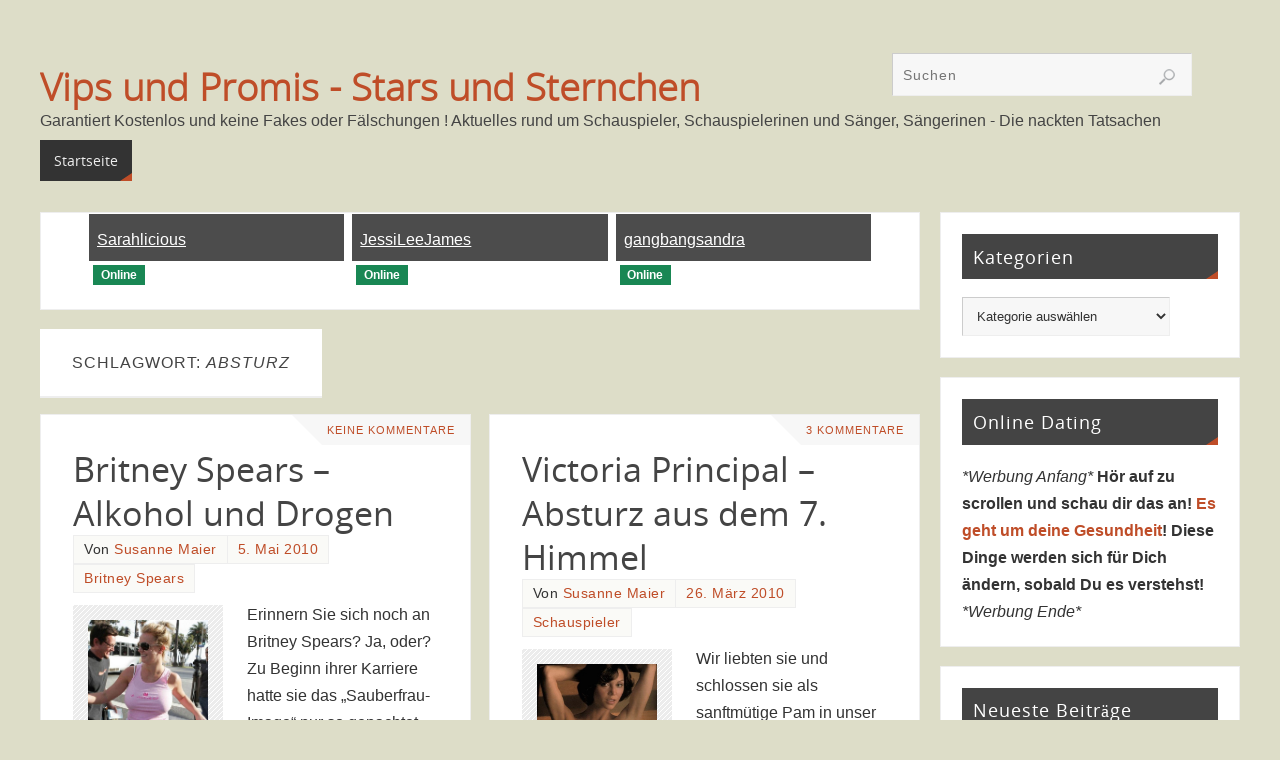

--- FILE ---
content_type: text/html; charset=UTF-8
request_url: https://vipsundpromis.com/tag/absturz/
body_size: 16113
content:
<!DOCTYPE html>
<html lang="de">
<head>
<meta name="viewport" content="width=device-width, user-scalable=no, initial-scale=1.0, minimum-scale=1.0, maximum-scale=1.0">
<meta http-equiv="Content-Type" content="text/html; charset=UTF-8" />

<!-- Diese Seite wurde optimiert mit wpSEO (https://www.wpseo.org). -->
<title>Absturz › Vips und Promis - Stars und Sternchen</title>
<meta name="description" content="Britney Spears - Alkohol und Drogen. Victoria Principal - Absturz aus dem 7. Himmel." />
<meta name="robots" content="noindex, follow" />
<link rel="canonical" href="http://vipsundpromis.com/tag/absturz/" />

<link rel="profile" href="http://gmpg.org/xfn/11" />
<link rel="pingback" href="https://vipsundpromis.com/xmlrpc.php" />

<link rel='dns-prefetch' href='//www.googletagmanager.com' />
<link rel="alternate" type="application/rss+xml" title="Vips und Promis - Stars und Sternchen &raquo; Feed" href="https://vipsundpromis.com/feed/" />
<link rel="alternate" type="application/rss+xml" title="Vips und Promis - Stars und Sternchen &raquo; Kommentar-Feed" href="https://vipsundpromis.com/comments/feed/" />
<link rel="alternate" type="application/rss+xml" title="Vips und Promis - Stars und Sternchen &raquo; Absturz Schlagwort-Feed" href="https://vipsundpromis.com/tag/absturz/feed/" />
<!-- vipsundpromis.com is managing ads with Advanced Ads 2.0.14 – https://wpadvancedads.com/ --><script id="vipsu-ready">
			window.advanced_ads_ready=function(e,a){a=a||"complete";var d=function(e){return"interactive"===a?"loading"!==e:"complete"===e};d(document.readyState)?e():document.addEventListener("readystatechange",(function(a){d(a.target.readyState)&&e()}),{once:"interactive"===a})},window.advanced_ads_ready_queue=window.advanced_ads_ready_queue||[];		</script>
		<style id='wp-img-auto-sizes-contain-inline-css' type='text/css'>
img:is([sizes=auto i],[sizes^="auto," i]){contain-intrinsic-size:3000px 1500px}
/*# sourceURL=wp-img-auto-sizes-contain-inline-css */
</style>
<style id='wp-emoji-styles-inline-css' type='text/css'>

	img.wp-smiley, img.emoji {
		display: inline !important;
		border: none !important;
		box-shadow: none !important;
		height: 1em !important;
		width: 1em !important;
		margin: 0 0.07em !important;
		vertical-align: -0.1em !important;
		background: none !important;
		padding: 0 !important;
	}
/*# sourceURL=wp-emoji-styles-inline-css */
</style>
<style id='wp-block-library-inline-css' type='text/css'>
:root{--wp-block-synced-color:#7a00df;--wp-block-synced-color--rgb:122,0,223;--wp-bound-block-color:var(--wp-block-synced-color);--wp-editor-canvas-background:#ddd;--wp-admin-theme-color:#007cba;--wp-admin-theme-color--rgb:0,124,186;--wp-admin-theme-color-darker-10:#006ba1;--wp-admin-theme-color-darker-10--rgb:0,107,160.5;--wp-admin-theme-color-darker-20:#005a87;--wp-admin-theme-color-darker-20--rgb:0,90,135;--wp-admin-border-width-focus:2px}@media (min-resolution:192dpi){:root{--wp-admin-border-width-focus:1.5px}}.wp-element-button{cursor:pointer}:root .has-very-light-gray-background-color{background-color:#eee}:root .has-very-dark-gray-background-color{background-color:#313131}:root .has-very-light-gray-color{color:#eee}:root .has-very-dark-gray-color{color:#313131}:root .has-vivid-green-cyan-to-vivid-cyan-blue-gradient-background{background:linear-gradient(135deg,#00d084,#0693e3)}:root .has-purple-crush-gradient-background{background:linear-gradient(135deg,#34e2e4,#4721fb 50%,#ab1dfe)}:root .has-hazy-dawn-gradient-background{background:linear-gradient(135deg,#faaca8,#dad0ec)}:root .has-subdued-olive-gradient-background{background:linear-gradient(135deg,#fafae1,#67a671)}:root .has-atomic-cream-gradient-background{background:linear-gradient(135deg,#fdd79a,#004a59)}:root .has-nightshade-gradient-background{background:linear-gradient(135deg,#330968,#31cdcf)}:root .has-midnight-gradient-background{background:linear-gradient(135deg,#020381,#2874fc)}:root{--wp--preset--font-size--normal:16px;--wp--preset--font-size--huge:42px}.has-regular-font-size{font-size:1em}.has-larger-font-size{font-size:2.625em}.has-normal-font-size{font-size:var(--wp--preset--font-size--normal)}.has-huge-font-size{font-size:var(--wp--preset--font-size--huge)}.has-text-align-center{text-align:center}.has-text-align-left{text-align:left}.has-text-align-right{text-align:right}.has-fit-text{white-space:nowrap!important}#end-resizable-editor-section{display:none}.aligncenter{clear:both}.items-justified-left{justify-content:flex-start}.items-justified-center{justify-content:center}.items-justified-right{justify-content:flex-end}.items-justified-space-between{justify-content:space-between}.screen-reader-text{border:0;clip-path:inset(50%);height:1px;margin:-1px;overflow:hidden;padding:0;position:absolute;width:1px;word-wrap:normal!important}.screen-reader-text:focus{background-color:#ddd;clip-path:none;color:#444;display:block;font-size:1em;height:auto;left:5px;line-height:normal;padding:15px 23px 14px;text-decoration:none;top:5px;width:auto;z-index:100000}html :where(.has-border-color){border-style:solid}html :where([style*=border-top-color]){border-top-style:solid}html :where([style*=border-right-color]){border-right-style:solid}html :where([style*=border-bottom-color]){border-bottom-style:solid}html :where([style*=border-left-color]){border-left-style:solid}html :where([style*=border-width]){border-style:solid}html :where([style*=border-top-width]){border-top-style:solid}html :where([style*=border-right-width]){border-right-style:solid}html :where([style*=border-bottom-width]){border-bottom-style:solid}html :where([style*=border-left-width]){border-left-style:solid}html :where(img[class*=wp-image-]){height:auto;max-width:100%}:where(figure){margin:0 0 1em}html :where(.is-position-sticky){--wp-admin--admin-bar--position-offset:var(--wp-admin--admin-bar--height,0px)}@media screen and (max-width:600px){html :where(.is-position-sticky){--wp-admin--admin-bar--position-offset:0px}}

/*# sourceURL=wp-block-library-inline-css */
</style><style id='global-styles-inline-css' type='text/css'>
:root{--wp--preset--aspect-ratio--square: 1;--wp--preset--aspect-ratio--4-3: 4/3;--wp--preset--aspect-ratio--3-4: 3/4;--wp--preset--aspect-ratio--3-2: 3/2;--wp--preset--aspect-ratio--2-3: 2/3;--wp--preset--aspect-ratio--16-9: 16/9;--wp--preset--aspect-ratio--9-16: 9/16;--wp--preset--color--black: #000000;--wp--preset--color--cyan-bluish-gray: #abb8c3;--wp--preset--color--white: #ffffff;--wp--preset--color--pale-pink: #f78da7;--wp--preset--color--vivid-red: #cf2e2e;--wp--preset--color--luminous-vivid-orange: #ff6900;--wp--preset--color--luminous-vivid-amber: #fcb900;--wp--preset--color--light-green-cyan: #7bdcb5;--wp--preset--color--vivid-green-cyan: #00d084;--wp--preset--color--pale-cyan-blue: #8ed1fc;--wp--preset--color--vivid-cyan-blue: #0693e3;--wp--preset--color--vivid-purple: #9b51e0;--wp--preset--gradient--vivid-cyan-blue-to-vivid-purple: linear-gradient(135deg,rgb(6,147,227) 0%,rgb(155,81,224) 100%);--wp--preset--gradient--light-green-cyan-to-vivid-green-cyan: linear-gradient(135deg,rgb(122,220,180) 0%,rgb(0,208,130) 100%);--wp--preset--gradient--luminous-vivid-amber-to-luminous-vivid-orange: linear-gradient(135deg,rgb(252,185,0) 0%,rgb(255,105,0) 100%);--wp--preset--gradient--luminous-vivid-orange-to-vivid-red: linear-gradient(135deg,rgb(255,105,0) 0%,rgb(207,46,46) 100%);--wp--preset--gradient--very-light-gray-to-cyan-bluish-gray: linear-gradient(135deg,rgb(238,238,238) 0%,rgb(169,184,195) 100%);--wp--preset--gradient--cool-to-warm-spectrum: linear-gradient(135deg,rgb(74,234,220) 0%,rgb(151,120,209) 20%,rgb(207,42,186) 40%,rgb(238,44,130) 60%,rgb(251,105,98) 80%,rgb(254,248,76) 100%);--wp--preset--gradient--blush-light-purple: linear-gradient(135deg,rgb(255,206,236) 0%,rgb(152,150,240) 100%);--wp--preset--gradient--blush-bordeaux: linear-gradient(135deg,rgb(254,205,165) 0%,rgb(254,45,45) 50%,rgb(107,0,62) 100%);--wp--preset--gradient--luminous-dusk: linear-gradient(135deg,rgb(255,203,112) 0%,rgb(199,81,192) 50%,rgb(65,88,208) 100%);--wp--preset--gradient--pale-ocean: linear-gradient(135deg,rgb(255,245,203) 0%,rgb(182,227,212) 50%,rgb(51,167,181) 100%);--wp--preset--gradient--electric-grass: linear-gradient(135deg,rgb(202,248,128) 0%,rgb(113,206,126) 100%);--wp--preset--gradient--midnight: linear-gradient(135deg,rgb(2,3,129) 0%,rgb(40,116,252) 100%);--wp--preset--font-size--small: 13px;--wp--preset--font-size--medium: 20px;--wp--preset--font-size--large: 36px;--wp--preset--font-size--x-large: 42px;--wp--preset--spacing--20: 0.44rem;--wp--preset--spacing--30: 0.67rem;--wp--preset--spacing--40: 1rem;--wp--preset--spacing--50: 1.5rem;--wp--preset--spacing--60: 2.25rem;--wp--preset--spacing--70: 3.38rem;--wp--preset--spacing--80: 5.06rem;--wp--preset--shadow--natural: 6px 6px 9px rgba(0, 0, 0, 0.2);--wp--preset--shadow--deep: 12px 12px 50px rgba(0, 0, 0, 0.4);--wp--preset--shadow--sharp: 6px 6px 0px rgba(0, 0, 0, 0.2);--wp--preset--shadow--outlined: 6px 6px 0px -3px rgb(255, 255, 255), 6px 6px rgb(0, 0, 0);--wp--preset--shadow--crisp: 6px 6px 0px rgb(0, 0, 0);}:where(.is-layout-flex){gap: 0.5em;}:where(.is-layout-grid){gap: 0.5em;}body .is-layout-flex{display: flex;}.is-layout-flex{flex-wrap: wrap;align-items: center;}.is-layout-flex > :is(*, div){margin: 0;}body .is-layout-grid{display: grid;}.is-layout-grid > :is(*, div){margin: 0;}:where(.wp-block-columns.is-layout-flex){gap: 2em;}:where(.wp-block-columns.is-layout-grid){gap: 2em;}:where(.wp-block-post-template.is-layout-flex){gap: 1.25em;}:where(.wp-block-post-template.is-layout-grid){gap: 1.25em;}.has-black-color{color: var(--wp--preset--color--black) !important;}.has-cyan-bluish-gray-color{color: var(--wp--preset--color--cyan-bluish-gray) !important;}.has-white-color{color: var(--wp--preset--color--white) !important;}.has-pale-pink-color{color: var(--wp--preset--color--pale-pink) !important;}.has-vivid-red-color{color: var(--wp--preset--color--vivid-red) !important;}.has-luminous-vivid-orange-color{color: var(--wp--preset--color--luminous-vivid-orange) !important;}.has-luminous-vivid-amber-color{color: var(--wp--preset--color--luminous-vivid-amber) !important;}.has-light-green-cyan-color{color: var(--wp--preset--color--light-green-cyan) !important;}.has-vivid-green-cyan-color{color: var(--wp--preset--color--vivid-green-cyan) !important;}.has-pale-cyan-blue-color{color: var(--wp--preset--color--pale-cyan-blue) !important;}.has-vivid-cyan-blue-color{color: var(--wp--preset--color--vivid-cyan-blue) !important;}.has-vivid-purple-color{color: var(--wp--preset--color--vivid-purple) !important;}.has-black-background-color{background-color: var(--wp--preset--color--black) !important;}.has-cyan-bluish-gray-background-color{background-color: var(--wp--preset--color--cyan-bluish-gray) !important;}.has-white-background-color{background-color: var(--wp--preset--color--white) !important;}.has-pale-pink-background-color{background-color: var(--wp--preset--color--pale-pink) !important;}.has-vivid-red-background-color{background-color: var(--wp--preset--color--vivid-red) !important;}.has-luminous-vivid-orange-background-color{background-color: var(--wp--preset--color--luminous-vivid-orange) !important;}.has-luminous-vivid-amber-background-color{background-color: var(--wp--preset--color--luminous-vivid-amber) !important;}.has-light-green-cyan-background-color{background-color: var(--wp--preset--color--light-green-cyan) !important;}.has-vivid-green-cyan-background-color{background-color: var(--wp--preset--color--vivid-green-cyan) !important;}.has-pale-cyan-blue-background-color{background-color: var(--wp--preset--color--pale-cyan-blue) !important;}.has-vivid-cyan-blue-background-color{background-color: var(--wp--preset--color--vivid-cyan-blue) !important;}.has-vivid-purple-background-color{background-color: var(--wp--preset--color--vivid-purple) !important;}.has-black-border-color{border-color: var(--wp--preset--color--black) !important;}.has-cyan-bluish-gray-border-color{border-color: var(--wp--preset--color--cyan-bluish-gray) !important;}.has-white-border-color{border-color: var(--wp--preset--color--white) !important;}.has-pale-pink-border-color{border-color: var(--wp--preset--color--pale-pink) !important;}.has-vivid-red-border-color{border-color: var(--wp--preset--color--vivid-red) !important;}.has-luminous-vivid-orange-border-color{border-color: var(--wp--preset--color--luminous-vivid-orange) !important;}.has-luminous-vivid-amber-border-color{border-color: var(--wp--preset--color--luminous-vivid-amber) !important;}.has-light-green-cyan-border-color{border-color: var(--wp--preset--color--light-green-cyan) !important;}.has-vivid-green-cyan-border-color{border-color: var(--wp--preset--color--vivid-green-cyan) !important;}.has-pale-cyan-blue-border-color{border-color: var(--wp--preset--color--pale-cyan-blue) !important;}.has-vivid-cyan-blue-border-color{border-color: var(--wp--preset--color--vivid-cyan-blue) !important;}.has-vivid-purple-border-color{border-color: var(--wp--preset--color--vivid-purple) !important;}.has-vivid-cyan-blue-to-vivid-purple-gradient-background{background: var(--wp--preset--gradient--vivid-cyan-blue-to-vivid-purple) !important;}.has-light-green-cyan-to-vivid-green-cyan-gradient-background{background: var(--wp--preset--gradient--light-green-cyan-to-vivid-green-cyan) !important;}.has-luminous-vivid-amber-to-luminous-vivid-orange-gradient-background{background: var(--wp--preset--gradient--luminous-vivid-amber-to-luminous-vivid-orange) !important;}.has-luminous-vivid-orange-to-vivid-red-gradient-background{background: var(--wp--preset--gradient--luminous-vivid-orange-to-vivid-red) !important;}.has-very-light-gray-to-cyan-bluish-gray-gradient-background{background: var(--wp--preset--gradient--very-light-gray-to-cyan-bluish-gray) !important;}.has-cool-to-warm-spectrum-gradient-background{background: var(--wp--preset--gradient--cool-to-warm-spectrum) !important;}.has-blush-light-purple-gradient-background{background: var(--wp--preset--gradient--blush-light-purple) !important;}.has-blush-bordeaux-gradient-background{background: var(--wp--preset--gradient--blush-bordeaux) !important;}.has-luminous-dusk-gradient-background{background: var(--wp--preset--gradient--luminous-dusk) !important;}.has-pale-ocean-gradient-background{background: var(--wp--preset--gradient--pale-ocean) !important;}.has-electric-grass-gradient-background{background: var(--wp--preset--gradient--electric-grass) !important;}.has-midnight-gradient-background{background: var(--wp--preset--gradient--midnight) !important;}.has-small-font-size{font-size: var(--wp--preset--font-size--small) !important;}.has-medium-font-size{font-size: var(--wp--preset--font-size--medium) !important;}.has-large-font-size{font-size: var(--wp--preset--font-size--large) !important;}.has-x-large-font-size{font-size: var(--wp--preset--font-size--x-large) !important;}
/*# sourceURL=global-styles-inline-css */
</style>

<style id='classic-theme-styles-inline-css' type='text/css'>
/*! This file is auto-generated */
.wp-block-button__link{color:#fff;background-color:#32373c;border-radius:9999px;box-shadow:none;text-decoration:none;padding:calc(.667em + 2px) calc(1.333em + 2px);font-size:1.125em}.wp-block-file__button{background:#32373c;color:#fff;text-decoration:none}
/*# sourceURL=/wp-includes/css/classic-themes.min.css */
</style>
<link rel='stylesheet' id='cptch_stylesheet-css' href='https://vipsundpromis.com/wp-content/plugins/captcha/css/front_end_style.css?ver=4.4.5' type='text/css' media='all' />
<link rel='stylesheet' id='dashicons-css' href='https://vipsundpromis.com/wp-includes/css/dashicons.min.css?ver=6.9' type='text/css' media='all' />
<link rel='stylesheet' id='cptch_desktop_style-css' href='https://vipsundpromis.com/wp-content/plugins/captcha/css/desktop_style.css?ver=4.4.5' type='text/css' media='all' />
<link rel='stylesheet' id='parabola-fonts-css' href='https://vipsundpromis.com/wp-content/themes/parabola/fonts/fontfaces.css?ver=2.4.2' type='text/css' media='all' />
<link rel='stylesheet' id='parabola-style-css' href='https://vipsundpromis.com/wp-content/themes/parabola/style.css?ver=2.4.2' type='text/css' media='all' />
<style id='parabola-style-inline-css' type='text/css'>
#header, #main, .topmenu, #colophon, #footer2-inner { max-width: 1200px; } #container.one-column { } #container.two-columns-right #secondary { width:300px; float:right; } #container.two-columns-right #content { width:880px; float:left; } /*fallback*/ #container.two-columns-right #content { width:calc(100% - 320px); float:left; } #container.two-columns-left #primary { width:300px; float:left; } #container.two-columns-left #content { width:880px; float:right; } /*fallback*/ #container.two-columns-left #content { width:-moz-calc(100% - 320px); float:right; width:-webkit-calc(100% - 320px); width:calc(100% - 320px); } #container.three-columns-right .sidey { width:150px; float:left; } #container.three-columns-right #primary { margin-left:20px; margin-right:20px; } #container.three-columns-right #content { width:860px; float:left; } /*fallback*/ #container.three-columns-right #content { width:-moz-calc(100% - 340px); float:left; width:-webkit-calc(100% - 340px); width:calc(100% - 340px);} #container.three-columns-left .sidey { width:150px; float:left; } #container.three-columns-left #secondary {margin-left:20px; margin-right:20px; } #container.three-columns-left #content { width:860px; float:right;} /*fallback*/ #container.three-columns-left #content { width:-moz-calc(100% - 340px); float:right; width:-webkit-calc(100% - 340px); width:calc(100% - 340px); } #container.three-columns-sided .sidey { width:150px; float:left; } #container.three-columns-sided #secondary { float:right; } #container.three-columns-sided #content { width:860px; float:right; /*fallback*/ width:-moz-calc(100% - 340px); float:right; width:-webkit-calc(100% - 340px); float:right; width:calc(100% - 340px); float:right; margin: 0 170px 0 -1200px; } body { font-family: Arial, Helvetica, sans-serif; } #content h1.entry-title a, #content h2.entry-title a, #content h1.entry-title , #content h2.entry-title, #frontpage .nivo-caption h3, .column-header-image, .column-header-noimage, .columnmore { font-family: "Open Sans"; } .widget-title, .widget-title a { line-height: normal; font-family: "Open Sans"; } .entry-content h1, .entry-content h2, .entry-content h3, .entry-content h4, .entry-content h5, .entry-content h6, h3#comments-title, #comments #reply-title { font-family: "Yanone Kaffeesatz Regular"; } #site-title span a { font-family: "Open Sans Light"; } #access ul li a, #access ul li a span { font-family: "Open Sans"; } body { color: #333333; background-color: #ddddc8 } a { color: #BF4D28; } a:hover { color: #E6AC27; } #header-full { background-color: #ddddc8; } #site-title span a { color:#BF4D28; } #site-description { color:#444444; } .socials a { background-color: #BF4D28; } .socials .socials-hover { background-color: #333333; } .breadcrumbs:before { border-color: transparent transparent transparent #333333; } #access a, #nav-toggle span { color: #EEEEEE; background-color: #333333; } @media (max-width: 650px) { #access, #nav-toggle { background-color: #333333; } } #access a:hover { color: #E6AC27; background-color: #444444; } #access > .menu > ul > li > a:after, #access > .menu > ul ul:after { border-color: transparent transparent #BF4D28 transparent; } #access ul li:hover a:after { border-bottom-color:#E6AC27;} #access ul li.current_page_item > a, #access ul li.current-menu-item > a, /*#access ul li.current_page_parent > a, #access ul li.current-menu-parent > a,*/ #access ul li.current_page_ancestor > a, #access ul li.current-menu-ancestor > a { color: #FFFFFF; background-color: #000000; } #access ul li.current_page_item > a:hover, #access ul li.current-menu-item > a:hover, /*#access ul li.current_page_parent > a:hover, #access ul li.current-menu-parent > a:hover,*/ #access ul li.current_page_ancestor > a:hover, #access ul li.current-menu-ancestor > a:hover { color: #E6AC27; } .topmenu ul li a { color: #666666; } .topmenu ul li a:after { border-color: #BF4D28 transparent transparent transparent; } .topmenu ul li a:hover:after {border-top-color:#E6AC27} .topmenu ul li a:hover { color: #666666; background-color: #FFFFFF; } div.post, div.page, div.hentry, div.product, div[class^='post-'], #comments, .comments, .column-text, .column-image, #srights, #slefts, #front-text3, #front-text4, .page-title, .page-header, article.post, article.page, article.hentry, .contentsearch, #author-info, #nav-below, .yoyo > li, .woocommerce #mainwoo { background-color: #FFFFFF; } div.post, div.page, div.hentry, .sidey .widget-container, #comments, .commentlist .comment-body, article.post, article.page, article.hentry, #nav-below, .page-header, .yoyo > li, #front-text3, #front-text4 { border-color: #EEEEEE; } #author-info, #entry-author-info { border-color: #F7F7F7; } #entry-author-info #author-avatar, #author-info #author-avatar { border-color: #EEEEEE; } article.sticky:hover { border-color: rgba(230,172,39,.6); } .sidey .widget-container { color: #333333; background-color: #FFFFFF; } .sidey .widget-title { color: #FFFFFF; background-color: #444444; } .sidey .widget-title:after { border-color: transparent transparent #BF4D28; } .sidey .widget-container a { color: #BF4D28; } .sidey .widget-container a:hover { color: #E6AC27; } .entry-content h1, .entry-content h2, .entry-content h3, .entry-content h4, .entry-content h5, .entry-content h6 { color: #444444; } .entry-title, .entry-title a, .page-title { color: #444444; } .entry-title a:hover { color: #000000; } #content h3.entry-format { color: #EEEEEE; background-color: #333333; border-color: #333333; } #content h3.entry-format { color: #EEEEEE; background-color: #333333; border-color: #333333; } .comments-link { background-color: #F7F7F7; } .comments-link:before { border-color: #F7F7F7 transparent transparent; } #footer { color: #AAAAAA; background-color: #ddddc8; } #footer2 { color: #AAAAAA; background-color: #ddddc8; border-color:rgba(255,255,255,.1); } #footer a { color: #BF4D28; } #footer a:hover { color: #E6AC27; } #footer2 a { color: #BF4D28; } #footer2 a:hover { color: #E6AC27; } #footer .widget-container { color: #333333; background-color: #FFFFFF; } #footer .widget-title { color: #FFFFFF; background-color: #444444; } #footer .widget-title:after { border-color: transparent transparent #BF4D28; } .footermenu ul li a:after { border-color: transparent transparent #BF4D28 transparent; } a.continue-reading-link { color:#EEEEEE !important; background:#333333; border-color:#EEEEEE; } a.continue-reading-link:hover { background-color:#BF4D28; } .button, #respond .form-submit input#submit { background-color: #F7F7F7; border-color: #EEEEEE; } .button:hover, #respond .form-submit input#submit:hover { border-color: #CCCCCC; } .entry-content tr th, .entry-content thead th { color: #FFFFFF; background-color: #444444; } .entry-content fieldset, .entry-content tr td { border-color: #CCCCCC; } hr { background-color: #CCCCCC; } input[type="text"], input[type="password"], input[type="email"], textarea, select, input[type="color"],input[type="date"],input[type="datetime"],input[type="datetime-local"],input[type="month"],input[type="number"],input[type="range"], input[type="search"],input[type="tel"],input[type="time"],input[type="url"],input[type="week"] { background-color: #F7F7F7; border-color: #CCCCCC #EEEEEE #EEEEEE #CCCCCC; color: #333333; } input[type="submit"], input[type="reset"] { color: #333333; background-color: #F7F7F7; border-color: #EEEEEE;} input[type="text"]:hover, input[type="password"]:hover, input[type="email"]:hover, textarea:hover, input[type="color"]:hover, input[type="date"]:hover, input[type="datetime"]:hover, input[type="datetime-local"]:hover, input[type="month"]:hover, input[type="number"]:hover, input[type="range"]:hover, input[type="search"]:hover, input[type="tel"]:hover, input[type="time"]:hover, input[type="url"]:hover, input[type="week"]:hover { background-color: rgb(247,247,247); background-color: rgba(247,247,247,0.4); } .entry-content code { border-color: #CCCCCC; background-color: #F7F7F7; } .entry-content pre { background-color: #F7F7F7; } .entry-content blockquote { border-color: #BF4D28; background-color: #F7F7F7; } abbr, acronym { border-color: #333333; } span.edit-link { color: #333333; background-color: #EEEEEE; border-color: #F7F7F7; } .meta-border .entry-meta span, .meta-border .entry-utility span.bl_posted { border-color: #F7F7F7; } .meta-accented .entry-meta span, .meta-accented .entry-utility span.bl_posted { background-color: #EEEEEE; border-color: #F7F7F7; } .comment-meta a { color: #999999; } .comment-author { background-color: #F7F7F7; } .comment-details:after { border-color: transparent transparent transparent #F7F7F7; } .comment:hover > div > .comment-author { background-color: #EEEEEE; } .comment:hover > div > .comment-author .comment-details:after { border-color: transparent transparent transparent #EEEEEE; } #respond .form-allowed-tags { color: #999999; } .comment .reply a { border-color: #EEEEEE; color: #333333;} .comment .reply a:hover { background-color: #EEEEEE } .nav-next a:hover, .nav-previous a:hover {background: #F7F7F7} .pagination .current { font-weight: bold; } .pagination span, .pagination a { background-color: #FFFFFF; } .pagination a:hover { background-color: #333333;color:#BF4D28} .page-link em {background-color: #333333; color:#BF4D28;} .page-link a em {color:#E6AC27;} .page-link a:hover em {background-color:#444444;} #searchform input[type="text"] {color:#999999;} #toTop {border-color:transparent transparent #ddddc8;} #toTop:after {border-color:transparent transparent #FFFFFF;} #toTop:hover:after {border-bottom-color:#BF4D28;} .caption-accented .wp-caption { background-color:rgb(191,77,40); background-color:rgba(191,77,40,0.8); color:#FFFFFF} .meta-themed .entry-meta span { color: #999999; background-color: #F7F7F7; border-color: #EEEEEE; } .meta-themed .entry-meta span:hover { background-color: #EEEEEE; } .meta-themed .entry-meta span a:hover { color: #333333; } .entry-content, .entry-summary, #front-text3, #front-text4 { text-align:Default ; } html { font-size:16px; line-height:1.7em; } #site-title a, #site-description, #access a, .topmenu ul li a, .footermenu a, .entry-meta span, .entry-utility span, #content h3.entry-format, span.edit-link, h3#comments-title, h3#reply-title, .comment-author cite, .comment .reply a, .widget-title, #site-info a, .nivo-caption h2, a.continue-reading-link, .column-image h3, #front-columns h3.column-header-noimage, .tinynav, .page-link { text-transform: none; }#content h1.entry-title, #content h2.entry-title { font-size:34px ;} .widget-title, .widget-title a { font-size:18px ;} .entry-content h1 { font-size: 2.676em; } #frontpage h1 { font-size: 2.076em; } .entry-content h2 { font-size: 2.352em; } #frontpage h2 { font-size: 1.752em; } .entry-content h3 { font-size: 2.028em; } #frontpage h3 { font-size: 1.428em; } .entry-content h4 { font-size: 1.704em; } #frontpage h4 { font-size: 1.104em; } .entry-content h5 { font-size: 1.38em; } #frontpage h5 { font-size: 0.78em; } .entry-content h6 { font-size: 1.056em; } #frontpage h6 { font-size: 0.456em; } #site-title span a { font-size:38px ;} #access ul li a { font-size:14px ;} #access ul ul ul a {font-size:12px;} .nocomments, .nocomments2 {display:none;} #header-container > div:first-child { margin:70px 0 0 0px;} .entry-content p, .entry-content ul, .entry-content ol, .entry-content dd, .entry-content pre, .entry-content hr, .commentlist p { margin-bottom: 1.0em; } #header-widget-area { width: 33%; } #branding { height:130px; } @media (max-width: 800px) { #content h1.entry-title, #content h2.entry-title { font-size:32.3px ; } #site-title span a { font-size:34.2px;} } @media (max-width: 650px) { #content h1.entry-title, #content h2.entry-title {font-size:30.6px ;} #site-title span a { font-size:30.4px;} } @media (max-width: 480px) { #site-title span a { font-size:22.8px;} } 
/* Parabola Custom CSS */
/*# sourceURL=parabola-style-inline-css */
</style>
<link rel='stylesheet' id='parabola-mobile-css' href='https://vipsundpromis.com/wp-content/themes/parabola/styles/style-mobile.css?ver=2.4.2' type='text/css' media='all' />
<script type="text/javascript" src="https://vipsundpromis.com/wp-includes/js/jquery/jquery.min.js?ver=3.7.1" id="jquery-core-js"></script>
<script type="text/javascript" src="https://vipsundpromis.com/wp-includes/js/jquery/jquery-migrate.min.js?ver=3.4.1" id="jquery-migrate-js"></script>
<script type="text/javascript" id="parabola-frontend-js-extra">
/* <![CDATA[ */
var parabola_settings = {"masonry":"1","magazine":"1","mobile":"1","fitvids":"1"};
//# sourceURL=parabola-frontend-js-extra
/* ]]> */
</script>
<script type="text/javascript" src="https://vipsundpromis.com/wp-content/themes/parabola/js/frontend.js?ver=2.4.2" id="parabola-frontend-js"></script>

<!-- Google Tag (gtac.js) durch Site-Kit hinzugefügt -->
<!-- Von Site Kit hinzugefügtes Google-Analytics-Snippet -->
<script type="text/javascript" src="https://www.googletagmanager.com/gtag/js?id=GT-TNSCNB3" id="google_gtagjs-js" async></script>
<script type="text/javascript" id="google_gtagjs-js-after">
/* <![CDATA[ */
window.dataLayer = window.dataLayer || [];function gtag(){dataLayer.push(arguments);}
gtag("set","linker",{"domains":["vipsundpromis.com"]});
gtag("js", new Date());
gtag("set", "developer_id.dZTNiMT", true);
gtag("config", "GT-TNSCNB3");
//# sourceURL=google_gtagjs-js-after
/* ]]> */
</script>
<link rel="https://api.w.org/" href="https://vipsundpromis.com/wp-json/" /><link rel="alternate" title="JSON" type="application/json" href="https://vipsundpromis.com/wp-json/wp/v2/tags/2035" /><link rel="EditURI" type="application/rsd+xml" title="RSD" href="https://vipsundpromis.com/xmlrpc.php?rsd" />
<meta name="generator" content="WordPress 6.9" />
<meta name="generator" content="Site Kit by Google 1.167.0" /><!-- Analytics by WP Statistics - https://wp-statistics.com -->
<!--[if lt IE 9]>
<script>
document.createElement('header');
document.createElement('nav');
document.createElement('section');
document.createElement('article');
document.createElement('aside');
document.createElement('footer');
</script>
<![endif]-->
</head>
<body class="archive tag tag-absturz tag-2035 wp-theme-parabola parabola-image-five caption-light meta-light parabola_triagles magazine-layout parabola-menu-left aa-prefix-vipsu-">

<div id="toTop"> </div>
<div id="wrapper" class="hfeed">


<div id="header-full">

<header id="header">


		<div id="masthead">

			<div id="branding" role="banner" >

				<div id="header-container">
<div><div id="site-title"><span> <a href="https://vipsundpromis.com/" title="Vips und Promis &#8211; Stars und Sternchen" rel="home">Vips und Promis - Stars und Sternchen</a> </span></div><div id="site-description" >Garantiert Kostenlos und keine Fakes oder Fälschungen ! Aktuelles rund um Schauspieler, Schauspielerinen und Sänger, Sängerinen - Die nackten Tatsachen</div></div></div>						<div id="header-widget-area">
			<ul class="yoyo">
				<li id="search-3" class="widget-container widget_search">
<form role="search" method="get" class="searchform" action="https://vipsundpromis.com/">
	<label>
		<span class="screen-reader-text">Suchen nach:</span>
		<input type="search" class="s" placeholder="Suchen" value="" name="s" />
	</label>
	<button type="submit" class="searchsubmit"><span class="screen-reader-text">Suchen</span></button>
</form>
</li>			</ul>
		</div>
					<div style="clear:both;"></div>

			</div><!-- #branding -->
			<a id="nav-toggle"><span>&nbsp;</span></a>
			
			<nav id="access" class="jssafe" role="navigation">

					<div class="skip-link screen-reader-text"><a href="#content" title="Zum Inhalt springen">Zum Inhalt springen</a></div>
	<div id="prime_nav" class="menu"><ul>
<li ><a href="https://vipsundpromis.com/"><span>Startseite</span></a></li></ul></div>

			</nav><!-- #access -->

		</div><!-- #masthead -->

	<div style="clear:both;height:1px;width:1px;"> </div>

</header><!-- #header -->
</div><!-- #header-full -->
<div id="main">
	<div  id="forbottom" >
		
		<div style="clear:both;"> </div>

		
		<section id="container" class="two-columns-right">
	
			<div id="content" role="main">
					<ul class="yoyo">
			<li id="custom_html-5" class="widget_text widget-container widget_custom_html"><div class="textwidget custom-html-widget"><script type="text/javascript" src="//www.frivol.com/adserver/amateurad/responsive/6001153/1408.js"></script></div></li>		</ul>
				
			
				<header class="page-header">
					<h1 class="page-title">Schlagwort: <span>Absturz</span></h1>									</header>
				
				<div class="content-masonry">
								
					
	<article id="post-1774" class="post-1774 post type-post status-publish format-standard hentry category-britney-spears-musikbox tag-absturz tag-alkohol tag-bild tag-britney tag-droge tag-drogenexzes tag-foto tag-oberweite tag-schonheitswahn tag-spears">
				<div class="comments-link"><a href="https://vipsundpromis.com/britney-spears-alkohol-und-drogen/#respond">Keine Kommentare</a></div>		<header class="entry-header">			
			<h2 class="entry-title">
				<a href="https://vipsundpromis.com/britney-spears-alkohol-und-drogen/" title="Permanentlink zu Britney Spears &#8211; Alkohol und Drogen" rel="bookmark">Britney Spears &#8211; Alkohol und Drogen</a>
			</h2>
						<div class="entry-meta">
				&nbsp; <span class="author vcard" >Von  <a class="url fn n" rel="author" href="https://vipsundpromis.com/author/suzie/" title="Alle Beiträge von Susanne Maier anzeigen">Susanne Maier</a></span> <span><time class="onDate date published" datetime="2010-05-05T02:13:30+02:00"> <a href="https://vipsundpromis.com/britney-spears-alkohol-und-drogen/" rel="bookmark">5. Mai 2010</a> </time></span><time class="updated"  datetime="2015-04-19T16:18:05+02:00">19. April 2015</time> <span class="bl_categ"> <a href="https://vipsundpromis.com/category/musikbox/britney-spears-musikbox/" rel="tag">Britney Spears</a> </span>  			</div><!-- .entry-meta -->
			
		
		</header><!-- .entry-header -->
			  
						
												<div class="entry-summary">
						<a title="Britney Spears &#8211; Alkohol und Drogen" href="https://vipsundpromis.com/britney-spears-alkohol-und-drogen/" ><img width="150" title="" alt="" class="alignleft post_thumbnail" src="https://vipsundpromis.com/wp-content/uploads/2010/05/britney-spears.jpg"></a>						<p>Erinnern Sie sich noch an Britney Spears? Ja, oder? Zu Beginn ihrer Karriere hatte sie das &#8222;Sauberfrau-Image&#8220; nur so gepachtet. Süß war sie, lieb, blond und voller Moral. Doch dann kam der Absturz. Alkohol- und… <a class="continue-reading-link" href="https://vipsundpromis.com/britney-spears-alkohol-und-drogen/">Weiter lesen</a></p>
						</div><!-- .entry-summary -->
									
		 	<footer class="entry-meta">
		<div class="footer-tags"><span class="bl_tagg">Tagged</span> &nbsp;&nbsp;<a href="https://vipsundpromis.com/tag/absturz/" rel="tag">Absturz</a>, <a href="https://vipsundpromis.com/tag/alkohol/" rel="tag">Alkohol</a>, <a href="https://vipsundpromis.com/tag/bild/" rel="tag">Bild</a>, <a href="https://vipsundpromis.com/tag/britney/" rel="tag">Britney</a>, <a href="https://vipsundpromis.com/tag/droge/" rel="tag">Droge</a>, <a href="https://vipsundpromis.com/tag/drogenexzes/" rel="tag">Drogenexzeß</a>, <a href="https://vipsundpromis.com/tag/foto/" rel="tag">Foto</a>, <a href="https://vipsundpromis.com/tag/oberweite/" rel="tag">Oberweite</a>, <a href="https://vipsundpromis.com/tag/schonheitswahn/" rel="tag">Schönheitswahn</a>, <a href="https://vipsundpromis.com/tag/spears/" rel="tag">Spears</a> </div>
     	</footer><!-- #entry-meta -->

	</article><!-- #post-1774 -->
	
	

					
	<article id="post-1657" class="post-1657 post type-post status-publish format-standard hentry category-schauspieler tag-absturz tag-bobby tag-dallas tag-ewing tag-familie tag-fan tag-frau tag-glassman tag-harry tag-hollywoodkarriere tag-kinderwunsch tag-pam tag-principal tag-scheidung tag-secret tag-serie tag-tv tag-victoria">
				<div class="comments-link"><a href="https://vipsundpromis.com/victoria-principal-absturz-aus-dem-7-himmel/#comments">3 Kommentare</a></div>		<header class="entry-header">			
			<h2 class="entry-title">
				<a href="https://vipsundpromis.com/victoria-principal-absturz-aus-dem-7-himmel/" title="Permanentlink zu Victoria Principal &#8211; Absturz aus dem 7. Himmel" rel="bookmark">Victoria Principal &#8211; Absturz aus dem 7. Himmel</a>
			</h2>
						<div class="entry-meta">
				&nbsp; <span class="author vcard" >Von  <a class="url fn n" rel="author" href="https://vipsundpromis.com/author/suzie/" title="Alle Beiträge von Susanne Maier anzeigen">Susanne Maier</a></span> <span><time class="onDate date published" datetime="2010-03-26T14:59:30+01:00"> <a href="https://vipsundpromis.com/victoria-principal-absturz-aus-dem-7-himmel/" rel="bookmark">26. März 2010</a> </time></span><time class="updated"  datetime="2015-04-19T16:20:17+02:00">19. April 2015</time> <span class="bl_categ"> <a href="https://vipsundpromis.com/category/schauspieler/" rel="tag">Schauspieler</a> </span>  			</div><!-- .entry-meta -->
			
		
		</header><!-- .entry-header -->
			  
						
												<div class="entry-summary">
						<a title="Victoria Principal &#8211; Absturz aus dem 7. Himmel" href="https://vipsundpromis.com/victoria-principal-absturz-aus-dem-7-himmel/" ><img width="150" title="" alt="" class="alignleft post_thumbnail" src="https://vipsundpromis.com/wp-content/uploads/2010/03/victoria-principal.jpg"></a>						<p>Wir liebten sie und schlossen sie als sanftmütige Pam in unser Herz: Von 1978 bis 1987 spielte die schöne Victoria Principal (60) in der Serie &#8222;Dallas&#8220; die Frau von Bobby Ewing. Die Rolle machte sie… <a class="continue-reading-link" href="https://vipsundpromis.com/victoria-principal-absturz-aus-dem-7-himmel/">Weiter lesen</a></p>
						</div><!-- .entry-summary -->
									
		 	<footer class="entry-meta">
		<div class="footer-tags"><span class="bl_tagg">Tagged</span> &nbsp;&nbsp;<a href="https://vipsundpromis.com/tag/absturz/" rel="tag">Absturz</a>, <a href="https://vipsundpromis.com/tag/bobby/" rel="tag">Bobby</a>, <a href="https://vipsundpromis.com/tag/dallas/" rel="tag">Dallas</a>, <a href="https://vipsundpromis.com/tag/ewing/" rel="tag">Ewing</a>, <a href="https://vipsundpromis.com/tag/familie/" rel="tag">Familie</a>, <a href="https://vipsundpromis.com/tag/fan/" rel="tag">Fan</a>, <a href="https://vipsundpromis.com/tag/frau/" rel="tag">Frau</a>, <a href="https://vipsundpromis.com/tag/glassman/" rel="tag">Glassman</a>, <a href="https://vipsundpromis.com/tag/harry/" rel="tag">Harry</a>, <a href="https://vipsundpromis.com/tag/hollywoodkarriere/" rel="tag">Hollywoodkarriere</a>, <a href="https://vipsundpromis.com/tag/kinderwunsch/" rel="tag">Kinderwunsch</a>, <a href="https://vipsundpromis.com/tag/pam/" rel="tag">Pam</a>, <a href="https://vipsundpromis.com/tag/principal/" rel="tag">Principal</a>, <a href="https://vipsundpromis.com/tag/scheidung/" rel="tag">Scheidung</a>, <a href="https://vipsundpromis.com/tag/secret/" rel="tag">Secret</a>, <a href="https://vipsundpromis.com/tag/serie/" rel="tag">Serie</a>, <a href="https://vipsundpromis.com/tag/tv/" rel="tag">TV</a>, <a href="https://vipsundpromis.com/tag/victoria/" rel="tag">Victoria</a> </div>
     	</footer><!-- #entry-meta -->

	</article><!-- #post-1657 -->
	
	
				</div> <!--content-masonry-->
				
						
					<ul class="yoyo">
			<li class="widget-container vipsu-widget"><p>				<script src="https://flibzee.com/VX/Congen?conf=[base64]&#038;js=1&#038;w=5374&#038;ws=1103001&#038;pid=1"></script></p>
</li>		</ul>
				</div><!-- #content -->
			<div id="secondary" class="widget-area sidey" role="complementary">
		
			<ul class="xoxo">
								<li id="categories-3" class="widget-container widget_categories"><h3 class="widget-title">Kategorien</h3><form action="https://vipsundpromis.com" method="get"><label class="screen-reader-text" for="cat">Kategorien</label><select  name='cat' id='cat' class='postform'>
	<option value='-1'>Kategorie auswählen</option>
	<option class="level-0" value="1">Allgemein&nbsp;&nbsp;(20)</option>
	<option class="level-1" value="2709">&nbsp;&nbsp;&nbsp;Claudia Schiffer&nbsp;&nbsp;(2)</option>
	<option class="level-0" value="907">Comedy&nbsp;&nbsp;(12)</option>
	<option class="level-1" value="911">&nbsp;&nbsp;&nbsp;Mario Barth&nbsp;&nbsp;(2)</option>
	<option class="level-1" value="990">&nbsp;&nbsp;&nbsp;Otto&nbsp;&nbsp;(3)</option>
	<option class="level-0" value="415">Kochen&nbsp;&nbsp;(15)</option>
	<option class="level-1" value="1623">&nbsp;&nbsp;&nbsp;Horst Lichter&nbsp;&nbsp;(4)</option>
	<option class="level-1" value="1060">&nbsp;&nbsp;&nbsp;Johann Lafer&nbsp;&nbsp;(4)</option>
	<option class="level-1" value="788">&nbsp;&nbsp;&nbsp;Sarah Wiener&nbsp;&nbsp;(3)</option>
	<option class="level-1" value="1873">&nbsp;&nbsp;&nbsp;Tim Mälzer&nbsp;&nbsp;(3)</option>
	<option class="level-0" value="792">Königshäuser&nbsp;&nbsp;(32)</option>
	<option class="level-1" value="1193">&nbsp;&nbsp;&nbsp;Königin Silvia&nbsp;&nbsp;(3)</option>
	<option class="level-1" value="1175">&nbsp;&nbsp;&nbsp;Kronprinzessin Victoia&nbsp;&nbsp;(3)</option>
	<option class="level-1" value="1303">&nbsp;&nbsp;&nbsp;Prinzessin Mary&nbsp;&nbsp;(3)</option>
	<option class="level-1" value="1910">&nbsp;&nbsp;&nbsp;Prinzessin Maxima&nbsp;&nbsp;(2)</option>
	<option class="level-0" value="176">Musikbox&nbsp;&nbsp;(214)</option>
	<option class="level-1" value="2798">&nbsp;&nbsp;&nbsp;Alanis Morissette&nbsp;&nbsp;(2)</option>
	<option class="level-1" value="1769">&nbsp;&nbsp;&nbsp;Andre Rieu&nbsp;&nbsp;(2)</option>
	<option class="level-1" value="2522">&nbsp;&nbsp;&nbsp;Anna Netrebko&nbsp;&nbsp;(2)</option>
	<option class="level-1" value="3037">&nbsp;&nbsp;&nbsp;Annett Louisan&nbsp;&nbsp;(2)</option>
	<option class="level-1" value="1959">&nbsp;&nbsp;&nbsp;Bernhard Brink&nbsp;&nbsp;(2)</option>
	<option class="level-1" value="979">&nbsp;&nbsp;&nbsp;Beyonce Knowles&nbsp;&nbsp;(3)</option>
	<option class="level-1" value="1964">&nbsp;&nbsp;&nbsp;Britney Spears&nbsp;&nbsp;(3)</option>
	<option class="level-1" value="1112">&nbsp;&nbsp;&nbsp;Christina Stürmer&nbsp;&nbsp;(3)</option>
	<option class="level-1" value="1587">&nbsp;&nbsp;&nbsp;DJ Bobo&nbsp;&nbsp;(2)</option>
	<option class="level-1" value="1465">&nbsp;&nbsp;&nbsp;Hansi Hinterseer&nbsp;&nbsp;(5)</option>
	<option class="level-1" value="1040">&nbsp;&nbsp;&nbsp;Heino&nbsp;&nbsp;(3)</option>
	<option class="level-1" value="1802">&nbsp;&nbsp;&nbsp;Helene Fischer&nbsp;&nbsp;(6)</option>
	<option class="level-1" value="3019">&nbsp;&nbsp;&nbsp;Ireen Sheer&nbsp;&nbsp;(2)</option>
	<option class="level-1" value="1818">&nbsp;&nbsp;&nbsp;Judith und Mel&nbsp;&nbsp;(2)</option>
	<option class="level-1" value="1020">&nbsp;&nbsp;&nbsp;Kristina Bach&nbsp;&nbsp;(4)</option>
	<option class="level-1" value="2389">&nbsp;&nbsp;&nbsp;Kylie Minogue&nbsp;&nbsp;(3)</option>
	<option class="level-1" value="2112">&nbsp;&nbsp;&nbsp;Lady Gaga&nbsp;&nbsp;(4)</option>
	<option class="level-1" value="2763">&nbsp;&nbsp;&nbsp;Lena Meyer Landrut&nbsp;&nbsp;(4)</option>
	<option class="level-1" value="1806">&nbsp;&nbsp;&nbsp;Marianne und Michael&nbsp;&nbsp;(3)</option>
	<option class="level-1" value="2687">&nbsp;&nbsp;&nbsp;Mary Roos&nbsp;&nbsp;(2)</option>
	<option class="level-1" value="1083">&nbsp;&nbsp;&nbsp;Michael Jackson&nbsp;&nbsp;(3)</option>
	<option class="level-1" value="2099">&nbsp;&nbsp;&nbsp;Michael Wendler&nbsp;&nbsp;(2)</option>
	<option class="level-1" value="1613">&nbsp;&nbsp;&nbsp;Nena&nbsp;&nbsp;(4)</option>
	<option class="level-1" value="1067">&nbsp;&nbsp;&nbsp;Peter Maffay&nbsp;&nbsp;(2)</option>
	<option class="level-1" value="2870">&nbsp;&nbsp;&nbsp;Pink&nbsp;&nbsp;(4)</option>
	<option class="level-1" value="1661">&nbsp;&nbsp;&nbsp;Robbie Williams&nbsp;&nbsp;(3)</option>
	<option class="level-1" value="2476">&nbsp;&nbsp;&nbsp;Sarah Connor&nbsp;&nbsp;(2)</option>
	<option class="level-1" value="1993">&nbsp;&nbsp;&nbsp;Semino Rossi&nbsp;&nbsp;(3)</option>
	<option class="level-1" value="2672">&nbsp;&nbsp;&nbsp;Stefan Mross&nbsp;&nbsp;(5)</option>
	<option class="level-1" value="1370">&nbsp;&nbsp;&nbsp;Stefanie Hertel&nbsp;&nbsp;(5)</option>
	<option class="level-1" value="2519">&nbsp;&nbsp;&nbsp;Thomas Stein&nbsp;&nbsp;(2)</option>
	<option class="level-1" value="1268">&nbsp;&nbsp;&nbsp;Whitney Houston&nbsp;&nbsp;(2)</option>
	<option class="level-0" value="3167">Porno Sternchen *&nbsp;&nbsp;(2)</option>
	<option class="level-0" value="138">Schauspieler&nbsp;&nbsp;(586)</option>
	<option class="level-1" value="2921">&nbsp;&nbsp;&nbsp;Aglaia Szyszkowitz&nbsp;&nbsp;(2)</option>
	<option class="level-1" value="684">&nbsp;&nbsp;&nbsp;Alexandra Neldel&nbsp;&nbsp;(10)</option>
	<option class="level-1" value="2588">&nbsp;&nbsp;&nbsp;Andrea Sawatzki&nbsp;&nbsp;(5)</option>
	<option class="level-1" value="2399">&nbsp;&nbsp;&nbsp;Angelina Jolie&nbsp;&nbsp;(4)</option>
	<option class="level-1" value="3052">&nbsp;&nbsp;&nbsp;Anja Kling&nbsp;&nbsp;(4)</option>
	<option class="level-1" value="1540">&nbsp;&nbsp;&nbsp;Ann-Kathrin Kramer&nbsp;&nbsp;(3)</option>
	<option class="level-1" value="2469">&nbsp;&nbsp;&nbsp;Annette Frier&nbsp;&nbsp;(6)</option>
	<option class="level-1" value="2648">&nbsp;&nbsp;&nbsp;Astrid Posner&nbsp;&nbsp;(2)</option>
	<option class="level-1" value="3147">&nbsp;&nbsp;&nbsp;Bernadette Heerwagen&nbsp;&nbsp;(2)</option>
	<option class="level-1" value="2405">&nbsp;&nbsp;&nbsp;Bettina Zimmermann&nbsp;&nbsp;(6)</option>
	<option class="level-1" value="2742">&nbsp;&nbsp;&nbsp;Cameron Diaz&nbsp;&nbsp;(3)</option>
	<option class="level-1" value="2704">&nbsp;&nbsp;&nbsp;Charlize Theron&nbsp;&nbsp;(3)</option>
	<option class="level-1" value="2701">&nbsp;&nbsp;&nbsp;Christiane Hörbiger&nbsp;&nbsp;(3)</option>
	<option class="level-1" value="2733">&nbsp;&nbsp;&nbsp;Christiane Paul&nbsp;&nbsp;(4)</option>
	<option class="level-1" value="1986">&nbsp;&nbsp;&nbsp;Christine Neubauer&nbsp;&nbsp;(10)</option>
	<option class="level-1" value="1550">&nbsp;&nbsp;&nbsp;Claus Theo Gärtner&nbsp;&nbsp;(2)</option>
	<option class="level-1" value="2347">&nbsp;&nbsp;&nbsp;Clint Eastwood&nbsp;&nbsp;(2)</option>
	<option class="level-1" value="2468">&nbsp;&nbsp;&nbsp;Cordula Stratmann&nbsp;&nbsp;(5)</option>
	<option class="level-1" value="2873">&nbsp;&nbsp;&nbsp;Denise Zich&nbsp;&nbsp;(2)</option>
	<option class="level-1" value="3041">&nbsp;&nbsp;&nbsp;Diana Amft&nbsp;&nbsp;(4)</option>
	<option class="level-1" value="2501">&nbsp;&nbsp;&nbsp;Diane Kruger&nbsp;&nbsp;(2)</option>
	<option class="level-1" value="1606">&nbsp;&nbsp;&nbsp;Elisabeth Lanz&nbsp;&nbsp;(4)</option>
	<option class="level-1" value="2931">&nbsp;&nbsp;&nbsp;Elizabeth Hurley&nbsp;&nbsp;(2)</option>
	<option class="level-1" value="1481">&nbsp;&nbsp;&nbsp;Esther Zimmering&nbsp;&nbsp;(2)</option>
	<option class="level-1" value="2008">&nbsp;&nbsp;&nbsp;Felicitas Woll&nbsp;&nbsp;(5)</option>
	<option class="level-1" value="2783">&nbsp;&nbsp;&nbsp;Franka Potente&nbsp;&nbsp;(3)</option>
	<option class="level-1" value="3256">&nbsp;&nbsp;&nbsp;Franziska Weisz&nbsp;&nbsp;(2)</option>
	<option class="level-1" value="2773">&nbsp;&nbsp;&nbsp;Gaby Dohm&nbsp;&nbsp;(3)</option>
	<option class="level-1" value="2275">&nbsp;&nbsp;&nbsp;George Clooney&nbsp;&nbsp;(3)</option>
	<option class="level-1" value="2331">&nbsp;&nbsp;&nbsp;Grit Böttcher&nbsp;&nbsp;(2)</option>
	<option class="level-1" value="2321">&nbsp;&nbsp;&nbsp;Hannelore Elsner&nbsp;&nbsp;(2)</option>
	<option class="level-1" value="4008">&nbsp;&nbsp;&nbsp;Hannelore Hoger&nbsp;&nbsp;(2)</option>
	<option class="level-1" value="2923">&nbsp;&nbsp;&nbsp;Heike Makatsch&nbsp;&nbsp;(3)</option>
	<option class="level-1" value="1853">&nbsp;&nbsp;&nbsp;Heiner Lauterbach&nbsp;&nbsp;(2)</option>
	<option class="level-1" value="2377">&nbsp;&nbsp;&nbsp;Henriette Richter Röhl&nbsp;&nbsp;(7)</option>
	<option class="level-1" value="2097">&nbsp;&nbsp;&nbsp;Iris Berben&nbsp;&nbsp;(7)</option>
	<option class="level-1" value="2861">&nbsp;&nbsp;&nbsp;Jasmin Tabatabai&nbsp;&nbsp;(3)</option>
	<option class="level-1" value="2525">&nbsp;&nbsp;&nbsp;Jeanette Biedermann&nbsp;&nbsp;(6)</option>
	<option class="level-1" value="3030">&nbsp;&nbsp;&nbsp;Jennifer Lopez&nbsp;&nbsp;(2)</option>
	<option class="level-1" value="4022">&nbsp;&nbsp;&nbsp;Jessica Ginkel&nbsp;&nbsp;(3)</option>
	<option class="level-1" value="1663">&nbsp;&nbsp;&nbsp;Jessica Schwarz&nbsp;&nbsp;(5)</option>
	<option class="level-1" value="2696">&nbsp;&nbsp;&nbsp;Jodie Foster&nbsp;&nbsp;(2)</option>
	<option class="level-1" value="2927">&nbsp;&nbsp;&nbsp;Johnny Depp&nbsp;&nbsp;(1)</option>
	<option class="level-1" value="4044">&nbsp;&nbsp;&nbsp;Josefine Preuß&nbsp;&nbsp;(3)</option>
	<option class="level-1" value="3217">&nbsp;&nbsp;&nbsp;Julia Richter&nbsp;&nbsp;(2)</option>
	<option class="level-1" value="2303">&nbsp;&nbsp;&nbsp;Julia Roberts&nbsp;&nbsp;(4)</option>
	<option class="level-1" value="2685">&nbsp;&nbsp;&nbsp;Jutta Speidel&nbsp;&nbsp;(8)</option>
	<option class="level-1" value="2338">&nbsp;&nbsp;&nbsp;Karoline Herfurth&nbsp;&nbsp;(5)</option>
	<option class="level-1" value="3016">&nbsp;&nbsp;&nbsp;Kate Hudson&nbsp;&nbsp;(2)</option>
	<option class="level-1" value="2942">&nbsp;&nbsp;&nbsp;Katharina Schubert&nbsp;&nbsp;(2)</option>
	<option class="level-1" value="2444">&nbsp;&nbsp;&nbsp;Katharina Schüttler&nbsp;&nbsp;(2)</option>
	<option class="level-1" value="2859">&nbsp;&nbsp;&nbsp;Katja Flint&nbsp;&nbsp;(4)</option>
	<option class="level-1" value="2544">&nbsp;&nbsp;&nbsp;Katrin Sass&nbsp;&nbsp;(3)</option>
	<option class="level-1" value="2789">&nbsp;&nbsp;&nbsp;Keira Knightley&nbsp;&nbsp;(2)</option>
	<option class="level-1" value="1685">&nbsp;&nbsp;&nbsp;Maria Furtwängler&nbsp;&nbsp;(4)</option>
	<option class="level-1" value="1935">&nbsp;&nbsp;&nbsp;Maria Schrader&nbsp;&nbsp;(2)</option>
	<option class="level-1" value="2583">&nbsp;&nbsp;&nbsp;Maria Simon&nbsp;&nbsp;(3)</option>
	<option class="level-1" value="1739">&nbsp;&nbsp;&nbsp;Mariele Millowitsch&nbsp;&nbsp;(5)</option>
	<option class="level-1" value="3049">&nbsp;&nbsp;&nbsp;Mariella Ahrens&nbsp;&nbsp;(2)</option>
	<option class="level-1" value="2512">&nbsp;&nbsp;&nbsp;Mario Adorf&nbsp;&nbsp;(2)</option>
	<option class="level-1" value="1886">&nbsp;&nbsp;&nbsp;Maruschka Detmers&nbsp;&nbsp;(2)</option>
	<option class="level-1" value="769">&nbsp;&nbsp;&nbsp;Matthias Brandt&nbsp;&nbsp;(3)</option>
	<option class="level-1" value="3057">&nbsp;&nbsp;&nbsp;Meret Becker&nbsp;&nbsp;(2)</option>
	<option class="level-1" value="1757">&nbsp;&nbsp;&nbsp;Meryl Streep&nbsp;&nbsp;(3)</option>
	<option class="level-1" value="2184">&nbsp;&nbsp;&nbsp;Michaela May&nbsp;&nbsp;(5)</option>
	<option class="level-1" value="2484">&nbsp;&nbsp;&nbsp;Moritz Bleibtreu&nbsp;&nbsp;(2)</option>
	<option class="level-1" value="2280">&nbsp;&nbsp;&nbsp;Muriel Baumeister&nbsp;&nbsp;(3)</option>
	<option class="level-1" value="2065">&nbsp;&nbsp;&nbsp;Nadeshda Brennicke&nbsp;&nbsp;(2)</option>
	<option class="level-1" value="2791">&nbsp;&nbsp;&nbsp;Nadja Uhl&nbsp;&nbsp;(3)</option>
	<option class="level-1" value="2618">&nbsp;&nbsp;&nbsp;Natalia Wörner&nbsp;&nbsp;(3)</option>
	<option class="level-1" value="2575">&nbsp;&nbsp;&nbsp;Nicole Kidman&nbsp;&nbsp;(2)</option>
	<option class="level-1" value="2185">&nbsp;&nbsp;&nbsp;Nina Hoss&nbsp;&nbsp;(2)</option>
	<option class="level-1" value="437">&nbsp;&nbsp;&nbsp;Nora Tschirner&nbsp;&nbsp;(5)</option>
	<option class="level-1" value="541">&nbsp;&nbsp;&nbsp;Oliver Korittke&nbsp;&nbsp;(2)</option>
	<option class="level-1" value="2826">&nbsp;&nbsp;&nbsp;Penelope Cruz&nbsp;&nbsp;(4)</option>
	<option class="level-1" value="1280">&nbsp;&nbsp;&nbsp;Radost Bokel&nbsp;&nbsp;(3)</option>
	<option class="level-1" value="2265">&nbsp;&nbsp;&nbsp;Sabine Postel&nbsp;&nbsp;(4)</option>
	<option class="level-1" value="1692">&nbsp;&nbsp;&nbsp;Sandra Bullock&nbsp;&nbsp;(1)</option>
	<option class="level-1" value="3981">&nbsp;&nbsp;&nbsp;Sandra Speichert&nbsp;&nbsp;(2)</option>
	<option class="level-1" value="3200">&nbsp;&nbsp;&nbsp;Saskia Vester&nbsp;&nbsp;(2)</option>
	<option class="level-1" value="2296">&nbsp;&nbsp;&nbsp;Scarlett Johansson&nbsp;&nbsp;(3)</option>
	<option class="level-1" value="1995">&nbsp;&nbsp;&nbsp;Senta Berger&nbsp;&nbsp;(7)</option>
	<option class="level-1" value="971">&nbsp;&nbsp;&nbsp;Sharon Stone&nbsp;&nbsp;(4)</option>
	<option class="level-1" value="2863">&nbsp;&nbsp;&nbsp;Sigourney Weaver&nbsp;&nbsp;(2)</option>
	<option class="level-1" value="2632">&nbsp;&nbsp;&nbsp;Simone Hanselmann&nbsp;&nbsp;(3)</option>
	<option class="level-1" value="1708">&nbsp;&nbsp;&nbsp;Simone Thomalla&nbsp;&nbsp;(6)</option>
	<option class="level-1" value="3144">&nbsp;&nbsp;&nbsp;Sophia Thomalla&nbsp;&nbsp;(2)</option>
	<option class="level-1" value="2207">&nbsp;&nbsp;&nbsp;Sophie Schütt&nbsp;&nbsp;(4)</option>
	<option class="level-1" value="1135">&nbsp;&nbsp;&nbsp;Sophie von Kessel&nbsp;&nbsp;(6)</option>
	<option class="level-1" value="2881">&nbsp;&nbsp;&nbsp;Stefanie Stappenbeck&nbsp;&nbsp;(3)</option>
	<option class="level-1" value="2843">&nbsp;&nbsp;&nbsp;Suzan Anbeh&nbsp;&nbsp;(2)</option>
	<option class="level-1" value="3056">&nbsp;&nbsp;&nbsp;Suzanne von Borsody&nbsp;&nbsp;(2)</option>
	<option class="level-1" value="3161">&nbsp;&nbsp;&nbsp;Tanja Wedhorn&nbsp;&nbsp;(2)</option>
	<option class="level-1" value="2609">&nbsp;&nbsp;&nbsp;Til Schweiger&nbsp;&nbsp;(2)</option>
	<option class="level-1" value="1591">&nbsp;&nbsp;&nbsp;Tori Spelling&nbsp;&nbsp;(3)</option>
	<option class="level-1" value="2682">&nbsp;&nbsp;&nbsp;Ulrich Tukur&nbsp;&nbsp;(3)</option>
	<option class="level-1" value="2396">&nbsp;&nbsp;&nbsp;Ulrike Folkerts&nbsp;&nbsp;(4)</option>
	<option class="level-1" value="2929">&nbsp;&nbsp;&nbsp;Ulrike Kriener&nbsp;&nbsp;(3)</option>
	<option class="level-1" value="1360">&nbsp;&nbsp;&nbsp;Uschi Glas&nbsp;&nbsp;(2)</option>
	<option class="level-1" value="753">&nbsp;&nbsp;&nbsp;Veronica Ferres&nbsp;&nbsp;(5)</option>
	<option class="level-1" value="736">&nbsp;&nbsp;&nbsp;Wolfgang Stumph&nbsp;&nbsp;(3)</option>
	<option class="level-1" value="2340">&nbsp;&nbsp;&nbsp;Wolke Hegenbarth&nbsp;&nbsp;(5)</option>
	<option class="level-1" value="1793">&nbsp;&nbsp;&nbsp;Woody Allen&nbsp;&nbsp;(3)</option>
	<option class="level-1" value="2828">&nbsp;&nbsp;&nbsp;Yasmina Filali&nbsp;&nbsp;(2)</option>
	<option class="level-1" value="1609">&nbsp;&nbsp;&nbsp;Yvonne Catterfeld&nbsp;&nbsp;(8)</option>
	<option class="level-1" value="1826">&nbsp;&nbsp;&nbsp;Zsa Zsa Gabor&nbsp;&nbsp;(2)</option>
	<option class="level-0" value="66">Sport&nbsp;&nbsp;(30)</option>
	<option class="level-1" value="1206">&nbsp;&nbsp;&nbsp;Boris Becker&nbsp;&nbsp;(3)</option>
	<option class="level-1" value="3008">&nbsp;&nbsp;&nbsp;Katarina Witt&nbsp;&nbsp;(2)</option>
	<option class="level-1" value="1277">&nbsp;&nbsp;&nbsp;Steffi Graf&nbsp;&nbsp;(4)</option>
	<option class="level-0" value="288">Unterhaltung&nbsp;&nbsp;(133)</option>
	<option class="level-1" value="2887">&nbsp;&nbsp;&nbsp;Barbara Hahlweg&nbsp;&nbsp;(2)</option>
	<option class="level-1" value="993">&nbsp;&nbsp;&nbsp;Barbara Schöneberger&nbsp;&nbsp;(5)</option>
	<option class="level-1" value="3083">&nbsp;&nbsp;&nbsp;Desiree Nick&nbsp;&nbsp;(2)</option>
	<option class="level-1" value="1780">&nbsp;&nbsp;&nbsp;Günther Jauch&nbsp;&nbsp;(3)</option>
	<option class="level-1" value="948">&nbsp;&nbsp;&nbsp;Harald Schmidt&nbsp;&nbsp;(3)</option>
	<option class="level-1" value="1245">&nbsp;&nbsp;&nbsp;Heidi Klum&nbsp;&nbsp;(12)</option>
	<option class="level-1" value="3150">&nbsp;&nbsp;&nbsp;Ina Müller&nbsp;&nbsp;(2)</option>
	<option class="level-1" value="4000">&nbsp;&nbsp;&nbsp;Inka Bause&nbsp;&nbsp;(3)</option>
	<option class="level-1" value="1641">&nbsp;&nbsp;&nbsp;Johannes B. Kerner&nbsp;&nbsp;(2)</option>
	<option class="level-1" value="2258">&nbsp;&nbsp;&nbsp;Kim Fisher&nbsp;&nbsp;(5)</option>
	<option class="level-1" value="3156">&nbsp;&nbsp;&nbsp;Linda de Mol&nbsp;&nbsp;(2)</option>
	<option class="level-1" value="1786">&nbsp;&nbsp;&nbsp;Michelle Hunziker&nbsp;&nbsp;(5)</option>
	<option class="level-1" value="2991">&nbsp;&nbsp;&nbsp;Nadine Krüger&nbsp;&nbsp;(2)</option>
	<option class="level-1" value="3060">&nbsp;&nbsp;&nbsp;Nazan Eckes&nbsp;&nbsp;(4)</option>
	<option class="level-1" value="695">&nbsp;&nbsp;&nbsp;Paris Hilton&nbsp;&nbsp;(4)</option>
	<option class="level-1" value="1493">&nbsp;&nbsp;&nbsp;Ramona Leiß&nbsp;&nbsp;(2)</option>
	<option class="level-1" value="714">&nbsp;&nbsp;&nbsp;Sonja Zietlow&nbsp;&nbsp;(4)</option>
	<option class="level-1" value="1032">&nbsp;&nbsp;&nbsp;Sylvie van der Vaart&nbsp;&nbsp;(6)</option>
	<option class="level-1" value="1024">&nbsp;&nbsp;&nbsp;Verona Pooth&nbsp;&nbsp;(5)</option>
</select>
</form><script type="text/javascript">
/* <![CDATA[ */

( ( dropdownId ) => {
	const dropdown = document.getElementById( dropdownId );
	function onSelectChange() {
		setTimeout( () => {
			if ( 'escape' === dropdown.dataset.lastkey ) {
				return;
			}
			if ( dropdown.value && parseInt( dropdown.value ) > 0 && dropdown instanceof HTMLSelectElement ) {
				dropdown.parentElement.submit();
			}
		}, 250 );
	}
	function onKeyUp( event ) {
		if ( 'Escape' === event.key ) {
			dropdown.dataset.lastkey = 'escape';
		} else {
			delete dropdown.dataset.lastkey;
		}
	}
	function onClick() {
		delete dropdown.dataset.lastkey;
	}
	dropdown.addEventListener( 'keyup', onKeyUp );
	dropdown.addEventListener( 'click', onClick );
	dropdown.addEventListener( 'change', onSelectChange );
})( "cat" );

//# sourceURL=WP_Widget_Categories%3A%3Awidget
/* ]]> */
</script>
</li><li class="widget-container vipsu-widget"><h3 class="widget-title">Online Dating</h3><p><em>*Werbung Anfang*</em> <strong>Hör auf zu scrollen und schau dir das an! <a href="http://steffen.lumivitae.com/de" target="_blank" rel="noopener">Es geht um deine Gesundheit</a>! Diese Dinge werden sich für Dich ändern, sobald Du es verstehst! </strong><em>*Werbung Ende*</em></p>
</li>
		<li id="recent-posts-3" class="widget-container widget_recent_entries">
		<h3 class="widget-title">Neueste Beiträge</h3>
		<ul>
											<li>
					<a href="https://vipsundpromis.com/jana-kilka-liebe-auf-den-2-blick/">Jana Kilka &#8211; Liebe auf den 2. Blick</a>
											<span class="post-date">9. März 2017</span>
									</li>
											<li>
					<a href="https://vipsundpromis.com/jessica-ginkel-hat-die-wahl/">Jessica Ginkel hat die Wahl</a>
											<span class="post-date">22. Februar 2017</span>
									</li>
											<li>
					<a href="https://vipsundpromis.com/carolin-kebekus-schatz-nimm-du-sie/">Carolin Kebekus &#8211; Schatz, nimm Du sie!</a>
											<span class="post-date">20. Februar 2017</span>
									</li>
											<li>
					<a href="https://vipsundpromis.com/3-fragen-an-stephanie-stumph/">3 Fragen an Stephanie Stumph</a>
											<span class="post-date">23. Januar 2017</span>
									</li>
											<li>
					<a href="https://vipsundpromis.com/miriam-stein-in-gotthard/">Miriam Stein in Gotthard</a>
											<span class="post-date">19. Dezember 2016</span>
									</li>
					</ul>

		</li><li id="recent-comments-2" class="widget-container widget_recent_comments"><h3 class="widget-title">Neueste Kommentare</h3><ul id="recentcomments"><li class="recentcomments"><span class="comment-author-link">Rolf Bitter</span> bei <a href="https://vipsundpromis.com/meret-becker/#comment-24875">Meret Becker &#8211; Nein zu schräg und ausgeflippt</a></li><li class="recentcomments"><span class="comment-author-link">Tommi</span> bei <a href="https://vipsundpromis.com/dunja-rajter-hat-keine-angst-vor-dem-tod/#comment-24872">Dunja Rajter hat keine Angst vor dem Tod</a></li><li class="recentcomments"><span class="comment-author-link"><a href="https://vipsundpromis.com/" class="url" rel="ugc">dietmar seidel</a></span> bei <a href="https://vipsundpromis.com/katja-saalfrank-lieber-lachend/#comment-24869">Katja Saalfrank &#8211; Lieber lachend</a></li><li class="recentcomments"><span class="comment-author-link">volkan böyük</span> bei <a href="https://vipsundpromis.com/sarah-wiener-2/#comment-24851">Sarah Wiener &#8211; Manchmal muss es schnell gehen</a></li><li class="recentcomments"><span class="comment-author-link">greg</span> bei <a href="https://vipsundpromis.com/jana-kilka-liebe-auf-den-2-blick/#comment-24833">Jana Kilka &#8211; Liebe auf den 2. Blick</a></li></ul></li><li id="linkcat-2" class="widget-container widget_links"><h3 class="widget-title">Blogroll</h3>
	<ul class='xoxo blogroll'>
<li><a href="http://www.goldspiele.com/" title="Casino Spiele, Gelspielautomaten, Poker und Roulette" target="_blank">Goldspiele ! Online Casino Spiele</a></li>
<li><a href="http://www.internet-ende.com/" title="Das Ende vom Internet" target="_blank">Internet Ende</a></li>
<li><a href="http://www.problemhaus.com" title="Hilfe im Haushalt und bei der Gartenarbeit &#8211; Spartipps, Rezepte, Gesundheit, Garten, Pflanzen, Tipps und Tricks" target="_blank">Problemhaus</a></li>
<li><a href="http://www.rss-nachrichten.de" target="_blank">RSS Nachrichten</a></li>
<li><a href="http://www.sex-ohne-geld.com/" title="Sex Ohne Geld &#8211; Kostenlose Sex und Erotik Angebote" target="_blank">Sex Ohne Geld &#8211; Kostenlose Sex und Erotik Angebote</a></li>
<li><a href="http://www.stargame24.com/" title="Stargame24 &#8211; Das Onlinecasino &#8211; Alle Spiele Online" target="_blank">Stargame24 &#8211; Das Onlinecasino &#8211; Alle Spiele Online</a></li>

	</ul>
</li>
<li id="text-1268981325" class="widget-container widget_text"><h3 class="widget-title">Gute Seiten</h3>			<div class="textwidget"><p><a href="http://www.promisundvips.com" title="Deutsche und Internationale Celebrities Nackt" target="_blank"><br />
Promis und Vips – Stars und Sternchen</a></p>
<p><a href="http://www.autoladen24.com" title="Alles über Autos und neue Modelle der Hersteller" target="_blank">Autoladen24 – Das Online Automagazin</a></p>
<p><a href="http://www.neue-casino-spiele.com" title="Neue Spiele im Online Casino" target="_blank">Die neusten Spiele im Online Casino</a></p>
<p><a href="http://www.liederundtexte.com" title="Songtexte und Liedertexte – Kostenlos" target="_blank">Song und Lieder Texte</a></p>
<p><a href="http://www.privat-24.com/" title="Private Sexseiten" target="_blank">Private Sexseiten</a></p>
</div>
		</li><li id="search-2" class="widget-container widget_search"><h3 class="widget-title">Suche Deinen Promi</h3>
<form role="search" method="get" class="searchform" action="https://vipsundpromis.com/">
	<label>
		<span class="screen-reader-text">Suchen nach:</span>
		<input type="search" class="s" placeholder="Suchen" value="" name="s" />
	</label>
	<button type="submit" class="searchsubmit"><span class="screen-reader-text">Suchen</span></button>
</form>
</li>			</ul>

			
		</div>
		</section><!-- #container -->

	<div style="clear:both;"></div>
	</div> <!-- #forbottom -->
	</div><!-- #main -->


	<footer id="footer" role="contentinfo">
		<div id="colophon">
		
			

			<div id="footer-widget-area"  role="complementary"  class="footertwo" >

				<div id="first" class="widget-area">
					<ul class="xoxo">
						<li id="text-468101251" class="widget-container widget_text"><h3 class="widget-title">Links</h3>			<div class="textwidget"><!-- Blog Top Liste - by TopBlogs.de -->
<a href="https://www.topblogs.de/" target="_blank"><img border="0" src="https://www.topblogs.de/tracker.php?do=in&id=7277" alt="Blog Top Liste - by TopBlogs.de" /></a>
<!-- /Blog Top Liste - by TopBlogs.de -->
<br>
<a href="https://www.bloggerei.de/bewertung_17486_blog.php"><img src="https://www.bloggerei.de/bgpublicon.jpg" alt="Bloggerei.de - Bewertung für Vips und Promis - Stars und Sternchen"></a>
<br>
<A HREF="https://www.rss-verzeichnis.de" TITLE="RSS Verzeichnis" TARGET="_blank">
<IMG SRC="https://www.rss-verzeichnis.de/img/rss-verzeichnis-de.gif" ALT="RSS Verzeichnis" BORDER="0" WIDTH="80" HEIGHT="15"></A></div>
		</li>					</ul>
				</div><!-- #first .widget-area -->


				<div id="third" class="widget-area">
					<ul class="xoxo">
						<li id="meta-2" class="widget-container widget_meta"><h3 class="widget-title">Meta</h3>
		<ul>
						<li><a href="https://vipsundpromis.com/wp-login.php">Anmelden</a></li>
			<li><a href="https://vipsundpromis.com/feed/">Feed der Einträge</a></li>
			<li><a href="https://vipsundpromis.com/comments/feed/">Kommentar-Feed</a></li>

			<li><a href="https://de.wordpress.org/">WordPress.org</a></li>
		</ul>

		</li>					</ul>
				</div><!-- #third .widget-area -->

			</div><!-- #footer-widget-area -->
			
		</div><!-- #colophon -->

		<div id="footer2">
			<div id="footer2-inner">
					<div style="text-align:center;padding:5px 0 2px;text-transform:uppercase;font-size:12px;margin:1em auto 0;">
	Präsentiert von <a target="_blank" href="http://www.cryoutcreations.eu" title="Parabola Theme by Cryout Creations">Parabola</a> &amp; <a target="_blank" href="http://wordpress.org/"
			title="Eine semantische, persönliche Publikationsplattform">  WordPress.		</a>
	</div><!-- #site-info -->
				</div>
		</div><!-- #footer2 -->

	</footer><!-- #footer -->

</div><!-- #wrapper -->

<script type="speculationrules">
{"prefetch":[{"source":"document","where":{"and":[{"href_matches":"/*"},{"not":{"href_matches":["/wp-*.php","/wp-admin/*","/wp-content/uploads/*","/wp-content/*","/wp-content/plugins/*","/wp-content/themes/parabola/*","/*\\?(.+)"]}},{"not":{"selector_matches":"a[rel~=\"nofollow\"]"}},{"not":{"selector_matches":".no-prefetch, .no-prefetch a"}}]},"eagerness":"conservative"}]}
</script>
<script type="text/javascript" src="https://vipsundpromis.com/wp-includes/js/imagesloaded.min.js?ver=5.0.0" id="imagesloaded-js"></script>
<script type="text/javascript" src="https://vipsundpromis.com/wp-includes/js/masonry.min.js?ver=4.2.2" id="masonry-js"></script>
<script type="text/javascript" src="https://vipsundpromis.com/wp-content/plugins/advanced-ads/admin/assets/js/advertisement.js?ver=2.0.14" id="advanced-ads-find-adblocker-js"></script>
<script type="text/javascript" id="wp-statistics-tracker-js-extra">
/* <![CDATA[ */
var WP_Statistics_Tracker_Object = {"requestUrl":"https://vipsundpromis.com/wp-json/wp-statistics/v2","ajaxUrl":"https://vipsundpromis.com/wp-admin/admin-ajax.php","hitParams":{"wp_statistics_hit":1,"source_type":"post_tag","source_id":2035,"search_query":"","signature":"4f529c0f3621e6ed00e33185cf5c922a","endpoint":"hit"},"option":{"dntEnabled":"","bypassAdBlockers":"","consentIntegration":{"name":null,"status":[]},"isPreview":false,"userOnline":false,"trackAnonymously":false,"isWpConsentApiActive":false,"consentLevel":""},"isLegacyEventLoaded":"","customEventAjaxUrl":"https://vipsundpromis.com/wp-admin/admin-ajax.php?action=wp_statistics_custom_event&nonce=6b0885faba","onlineParams":{"wp_statistics_hit":1,"source_type":"post_tag","source_id":2035,"search_query":"","signature":"4f529c0f3621e6ed00e33185cf5c922a","action":"wp_statistics_online_check"},"jsCheckTime":"60000"};
//# sourceURL=wp-statistics-tracker-js-extra
/* ]]> */
</script>
<script type="text/javascript" src="https://vipsundpromis.com/wp-content/plugins/wp-statistics/assets/js/tracker.js?ver=14.16" id="wp-statistics-tracker-js"></script>
<script id="wp-emoji-settings" type="application/json">
{"baseUrl":"https://s.w.org/images/core/emoji/17.0.2/72x72/","ext":".png","svgUrl":"https://s.w.org/images/core/emoji/17.0.2/svg/","svgExt":".svg","source":{"concatemoji":"https://vipsundpromis.com/wp-includes/js/wp-emoji-release.min.js?ver=6.9"}}
</script>
<script type="module">
/* <![CDATA[ */
/*! This file is auto-generated */
const a=JSON.parse(document.getElementById("wp-emoji-settings").textContent),o=(window._wpemojiSettings=a,"wpEmojiSettingsSupports"),s=["flag","emoji"];function i(e){try{var t={supportTests:e,timestamp:(new Date).valueOf()};sessionStorage.setItem(o,JSON.stringify(t))}catch(e){}}function c(e,t,n){e.clearRect(0,0,e.canvas.width,e.canvas.height),e.fillText(t,0,0);t=new Uint32Array(e.getImageData(0,0,e.canvas.width,e.canvas.height).data);e.clearRect(0,0,e.canvas.width,e.canvas.height),e.fillText(n,0,0);const a=new Uint32Array(e.getImageData(0,0,e.canvas.width,e.canvas.height).data);return t.every((e,t)=>e===a[t])}function p(e,t){e.clearRect(0,0,e.canvas.width,e.canvas.height),e.fillText(t,0,0);var n=e.getImageData(16,16,1,1);for(let e=0;e<n.data.length;e++)if(0!==n.data[e])return!1;return!0}function u(e,t,n,a){switch(t){case"flag":return n(e,"\ud83c\udff3\ufe0f\u200d\u26a7\ufe0f","\ud83c\udff3\ufe0f\u200b\u26a7\ufe0f")?!1:!n(e,"\ud83c\udde8\ud83c\uddf6","\ud83c\udde8\u200b\ud83c\uddf6")&&!n(e,"\ud83c\udff4\udb40\udc67\udb40\udc62\udb40\udc65\udb40\udc6e\udb40\udc67\udb40\udc7f","\ud83c\udff4\u200b\udb40\udc67\u200b\udb40\udc62\u200b\udb40\udc65\u200b\udb40\udc6e\u200b\udb40\udc67\u200b\udb40\udc7f");case"emoji":return!a(e,"\ud83e\u1fac8")}return!1}function f(e,t,n,a){let r;const o=(r="undefined"!=typeof WorkerGlobalScope&&self instanceof WorkerGlobalScope?new OffscreenCanvas(300,150):document.createElement("canvas")).getContext("2d",{willReadFrequently:!0}),s=(o.textBaseline="top",o.font="600 32px Arial",{});return e.forEach(e=>{s[e]=t(o,e,n,a)}),s}function r(e){var t=document.createElement("script");t.src=e,t.defer=!0,document.head.appendChild(t)}a.supports={everything:!0,everythingExceptFlag:!0},new Promise(t=>{let n=function(){try{var e=JSON.parse(sessionStorage.getItem(o));if("object"==typeof e&&"number"==typeof e.timestamp&&(new Date).valueOf()<e.timestamp+604800&&"object"==typeof e.supportTests)return e.supportTests}catch(e){}return null}();if(!n){if("undefined"!=typeof Worker&&"undefined"!=typeof OffscreenCanvas&&"undefined"!=typeof URL&&URL.createObjectURL&&"undefined"!=typeof Blob)try{var e="postMessage("+f.toString()+"("+[JSON.stringify(s),u.toString(),c.toString(),p.toString()].join(",")+"));",a=new Blob([e],{type:"text/javascript"});const r=new Worker(URL.createObjectURL(a),{name:"wpTestEmojiSupports"});return void(r.onmessage=e=>{i(n=e.data),r.terminate(),t(n)})}catch(e){}i(n=f(s,u,c,p))}t(n)}).then(e=>{for(const n in e)a.supports[n]=e[n],a.supports.everything=a.supports.everything&&a.supports[n],"flag"!==n&&(a.supports.everythingExceptFlag=a.supports.everythingExceptFlag&&a.supports[n]);var t;a.supports.everythingExceptFlag=a.supports.everythingExceptFlag&&!a.supports.flag,a.supports.everything||((t=a.source||{}).concatemoji?r(t.concatemoji):t.wpemoji&&t.twemoji&&(r(t.twemoji),r(t.wpemoji)))});
//# sourceURL=https://vipsundpromis.com/wp-includes/js/wp-emoji-loader.min.js
/* ]]> */
</script>
<script type="text/javascript">var cryout_global_content_width = 900;</script><script>!function(){window.advanced_ads_ready_queue=window.advanced_ads_ready_queue||[],advanced_ads_ready_queue.push=window.advanced_ads_ready;for(var d=0,a=advanced_ads_ready_queue.length;d<a;d++)advanced_ads_ready(advanced_ads_ready_queue[d])}();</script>
</body>
</html>


--- FILE ---
content_type: text/html; charset=utf-8
request_url: https://flibzee.com/VX/Congen?conf=eyJhZ2UiOjE4LCJ0IjoicGljdHVyZSIsImdlbyI6MSwic3QiOjAsImNvIjozLCJmIjoiIiwiY2EiOiJnLGIsYyxmIiwiciI6MCwiY2JnIjoiZmZmZmZmIiwiY2JnMiI6ImZmZmZmZiIsImJiZyI6ImZmZmZmZiIsImJiZzIiOiJmZmZmZmYiLCJicCI6IjQwMCw2MDAsODAwLDEwMDAiLCJmYyI6IjAwMDAwMCIsImJjIjoiZmZmZmZmIiwibSI6MSwiZyI6MSwidXJsIjoiIiwidGEiOiJfYmxhbmsiLCJmbyI6Im5vZm9sbG93In0=&js=1&w=5374&ws=1103001&pid=1
body_size: 2722
content:
	document.write("<div id=\"vxContainer1060124429678835545\" style=\"width: 100%;\">\n\t<\/div>\n<style>\n\t#vxContainer1060124429678835545 {\n\t background-color: #ffffff;\n\t \t\tpadding-bottom: 1%;\n\t\t\t}\n\n\t#vxContainer1060124429678835545:after {\n\t\tcontent: \" \";\n\t\tdisplay: block;\n\t\tclear: both;\n\t}\n\n\t#vxContainer1060124429678835545Clip {\n\t\tposition: absolute;\n\t\tbackground-color: #000;\n\t\tdisplay: none;\n\t\tpointer-events: none;\n\t\tz-index: 100;\n\t}\n\n\t#vxContainer1060124429678835545 a {\n\t\tcolor: #000000;\n\t}\n\n\t#vxContainer1060124429678835545 #clip {\n\t\tcolor: #000000;\n\t}\n\n\t#vxContainer1060124429678835545 .box {\n\t\tfloat: left;\n\t\t-webkit-box-sizing: border-box;\n\t\t-moz-box-sizing: border-box;\n\t\tbox-sizing: border-box;\n\n\t\tborder: 1px solid #ffffff;\n\n\t\tborder-radius: 0px;\n\t\toverflow: hidden;\n\n\t background-color: #ffffff;\n\t\t}\n\n\t#vxContainer1060124429678835545 br {\n\t\tclear: both;\n\t}\n\n\t#vxContainer1060124429678835545 .box .imgHolder {\n\t\twidth: 100%;\n\t\tpadding-top: 75%;\n\t\tbackground-size: cover;\n\t\tbackground-position: center center;\n\t\tposition: relative;\n\t}\n\n\t#vxContainer1060124429678835545 .box .imgHolder .online {\n\t\tcolor: #00ea21;\n\t\tfont-size: smaller;\n\t\tposition: absolute;\n\t\tbottom: 5px;\n\t\tright: 5px;\n\t\tfont-weight: bold;\n\t\ttext-shadow: 0 0 10px #000;\n\t}\n\n\t#vxContainer1060124429678835545 .box p {\n\t\ttext-align: center;\n\t\tpadding: 0.5em 0.2em;\n\t\tmargin: 0;\n\t}\n\n\t#vxContainer1060124429678835545 .full {\n\t\twidth: 100%;\n\t\t\t\tmargin: 1em 0 0;\n\t\t\t}\n\n\t#vxContainer1060124429678835545 .half {\n\t\t\twidth: 48%;\n\t\tmargin: 1em 1% 0;\n\t\t\t}\n\n\t#vxContainer1060124429678835545 .third {\n\t\t\twidth: 31.333333333333%;\n\t\tmargin: 1em 1% 0;\n\t\t\t}\n\n\t#vxContainer1060124429678835545 .fourth {\n\t\t\twidth: 23%;\n\t\tmargin: 1em 1% 0;\n\t\t\t}\n\n\t#vxContainer1060124429678835545 .sixth {\n\t\t\twidth: 14.666666666666%;\n\t\tmargin: 1em 1% 0;\n\t\t\t}\n<\/style>\n<script>\n\tdocument.addEventListener('DOMContentLoaded', function () {\n\t\tvar container = document.getElementById('vxContainer1060124429678835545');\n\t\tvar w = container.clientWidth;\n\t\tvar className = 'box';\n\t\tvar target = 'https:\/\/www.visit-x.net?w=5374&ws=1103001&adtv=7290_52ca83_e9467&referer=https%3A%2F%2Fvipsundpromis.com%2Ftag%2Fabsturz%2F';\n\t\tvar hosts = [{\"id\":\"1733717\",\"name\":\"Sarah-Ann\",\"age\":41,\"pic\":\"https:\\\/\\\/vx.vxcdn.org\\\/ump\\\/25\\\/43\\\/54325\\\/30853788_640.jpg?8307-1769218284-c556c16ea69609d1\",\"clip\":\"https:\\\/\\\/vx.vxcdn.org\\\/instantstreams\\\/286601ac8f383e81934e59c934b96d18\\\/6974205c\\\/1733717.mp4\",\"prefs\":[\"Gruppensex\",\"Schlucken\",\"High-Heels\",\"Sahne\",\"Nylons\",\"F\\u00fc\\u00dfe\",\"Bondage\",\"Analsex\",\"Oralsex\",\"Saugen\",\"Dildos\",\"Spanking\",\"Ficken\",\"Uniformen\",\"Dessous\",\"\\u00d6l\",\"Creampie\",\"Strip\",\"Harter Sex\",\"Tittenfick\"]},{\"id\":\"668074\",\"name\":\"ANGELY\",\"age\":43,\"pic\":\"https:\\\/\\\/vx.vxcdn.org\\\/ump\\\/86\\\/34\\\/63486\\\/234686_640.jpg?8307-1769218284-3e0e0407916579f7\",\"clip\":\"https:\\\/\\\/vx.vxcdn.org\\\/instantstreams\\\/d7e89be25dda3a85fe1a97aff5cece0c\\\/69741e04\\\/668074.mp4\",\"prefs\":[\"F\\u00fc\\u00dfe\",\"Nylons\",\"High-Heels\",\"S\\\/M\"]},{\"id\":\"1673109\",\"name\":\"turkishzeyna25\",\"age\":37,\"pic\":\"https:\\\/\\\/vx.vxcdn.org\\\/ump\\\/16\\\/45\\\/94516\\\/368404_640.jpg?8307-1769218284-952ef0cecf10ca1d\",\"clip\":\"https:\\\/\\\/vx.vxcdn.org\\\/instantstreams\\\/9d2148a9df74018ac6b4e4523b1699b9\\\/69741e04\\\/1673109.mp4\",\"prefs\":[\"Sahne\",\"Strip\",\"F\\u00fc\\u00dfe\",\"Tittenfick\",\"Nylons\",\"Dildos\"]}];\n\t\tvar useGeo = 1;\n\t\tvar showText = 0;\n\t\tvar locations = [];\n\t\tvar modulo = 1;\n\t\tvar type = \"picture\";\n\t\tvar video = document.getElementById(\"vxContainer1060124429678835545Clip\");\n\t\tvar targetLink = '_blank';\n\t\tvar follow = 'nofollow';\n\n\t\tif (w <= 400) {\n\t\t\tclassName += ' full';\n\t\t} else if (w <= 600) {\n\t\t\tclassName += ' half';\n\t\t\tmodulo = 2;\n\t\t} else if (w <= 800) {\n\t\t\tclassName += ' third';\n\t\t\tmodulo = 3;\n\t\t} else if (w <= 1000) {\n\t\t\tclassName += ' fourth';\n\t\t\tmodulo = 4;\n\t\t} else {\n\t\t\tclassName += ' sixth';\n\t\t\tmodulo = 6;\n\t\t}\n\n\t\tvar count = 0;\n\n\t\tfor (var host in hosts) {\n\t\t\tif (hosts.hasOwnProperty(host)) {\n\t\t\t\tcount++;\n\n\t\t\t\tvar br1 = document.createElement('br');\n\t\t\t\tvar aHost = hosts[host];\n\n\t\t\t\tvar link = document.createElement('a');\n\t\t\t\tlink.setAttribute('href', target + '&s=' + aHost.id);\n\t\t\t\tlink.setAttribute('target', targetLink);\n\t\t\t\tif (follow === 'nofollow') {\n\t\t\t\t\tlink.setAttribute('rel', 'nofollow');\n\t\t\t\t}\n\n\t\t\t\tvar box = document.createElement('div');\n\t\t\t\tbox.className = className;\n\n\t\t\t\tvar top = document.createElement('p');\n\t\t\t\tvar sexy;\n\t\t\t\tif (typeof aHost.prefs[0] !== 'undefined' && typeof aHost.prefs[1] !== 'undefined') {\n\t\t\t\t\tsexy = document.createTextNode(aHost.prefs[0] + ', ' + aHost.prefs[1]);\n\t\t\t\t} else {\n\t\t\t\t\tsexy = document.createTextNode('Analsex, Oralsex');\n\t\t\t\t}\n\t\t\t\ttop.appendChild(sexy);\n\n\t\t\t\tvar img = document.createElement('div');\n\t\t\t\timg.className = 'imgHolder';\n\t\t\t\timg.setAttribute('style', 'background-image: url(' + aHost.pic + ')');\n\n\t\t\t\tvar online = document.createElement('p');\n\t\t\t\tonline.className = 'online';\n\n\t\t\t\tonline.innerHTML = '&bull; online';\n\t\t\t\timg.appendChild(online);\n\n\t\t\t\tvar bottom = document.createElement('p');\n\t\t\t\tvar name = document.createTextNode(aHost.name + ' (' + aHost.age + ')');\n\t\t\t\tbottom.appendChild(name);\n\n\t\t\t\tif (useGeo && locations.length > 0) {\n\t\t\t\t\tvar loc = document.createTextNode(' aus ' + locations[Math.floor(Math.random() * locations.length)]);\n\t\t\t\t\tbottom.appendChild(br1);\n\t\t\t\t\tbottom.appendChild(loc);\n\t\t\t\t}\n\n\t\t\t\tif (showText) {\n\t\t\t\t\tbox.appendChild(top);\n\t\t\t\t\tbox.appendChild(img);\n\t\t\t\t\tbox.appendChild(bottom);\n\t\t\t\t} else {\n\t\t\t\t\tbox.appendChild(img);\n\t\t\t\t}\n\n\t\t\t\tif (type === 'video') {\n\t\t\t\t\t(function (myHost) {\n\t\t\t\t\t\tif (myHost.clip !== '') {\n\t\t\t\t\t\t\t\/\/ Add hover listener to link element\n\t\t\t\t\t\t\tlink.onmouseenter = function () {\n\t\t\t\t\t\t\t\tvar myImg = this.querySelectorAll('.imgHolder')[0];\n\t\t\t\t\t\t\t\tvideo.style.left = myImg.offsetLeft + 'px';\n\t\t\t\t\t\t\t\tvideo.style.top = myImg.offsetTop + 'px';\n\t\t\t\t\t\t\t\tvideo.setAttribute('width', myImg.clientWidth);\n\t\t\t\t\t\t\t\tvideo.setAttribute('height', myImg.clientHeight);\n\t\t\t\t\t\t\t\tvideo.setAttribute('src', myHost.clip);\n\t\t\t\t\t\t\t\tvideo.style.display = 'block';\n\t\t\t\t\t\t\t};\n\t\t\t\t\t\t}\n\n\t\t\t\t\t})(aHost)\n\t\t\t\t}\n\n\t\t\t\tlink.appendChild(box);\n\t\t\t\tcontainer.appendChild(link);\n\n\t\t\t\tif (count % modulo === 0) {\n\t\t\t\t\tvar br2 = document.createElement('br');\n\t\t\t\t\tcontainer.appendChild(br2);\n\t\t\t\t}\n\t\t\t}\n\t\t}\n\n\t\tvar all = container.querySelectorAll('a'),\n\t\t\tupperMin = 10000,\n\t\t\tlowerMin = 10000;\n\t\tfor (var n = 0, len = all.length; n < len; n++) {\n\t\t\tvar element = all[n];\n\t\t\tvar ps = element.querySelectorAll('p');\n\t\t\tif (ps[0].clientHeight < upperMin) {\n\t\t\t\tupperMin = ps[0].clientHeight;\n\t\t\t}\n\t\t\tif (ps[1].clientHeight < lowerMin) {\n\t\t\t\tlowerMin = ps[1].clientHeight;\n\t\t\t}\n\t\t}\n\n\t\tfor (var x = 0; x < len; x++) {\n\t\t\tvar element2 = all[x];\n\t\t\tvar ps2 = element2.querySelectorAll('p');\n\t\t\tvar text = '';\n\t\t\tif (ps2[0].clientHeight > upperMin) {\n\t\t\t\ttext = ps2[0].innerHTML.split(', ');\n\t\t\t\tconsole.log(text);\n\t\t\t\tps2[0].innerHTML = text[0];\n\t\t\t}\n\t\t\tif (ps2[1].clientHeight > lowerMin) {\n\t\t\t\ttext = ps2[1].innerHTML.split('aus');\n\t\t\t\tps2[1].innerHTML = text[0];\n\t\t\t}\n\t\t}\n\t})\n<\/script>\n");
				

--- FILE ---
content_type: text/javascript; charset=UTF-8
request_url: https://www.frivol.com/adserver/amateurad/responsive/6001153/1408.js
body_size: 940
content:
if(document.getElementById('frv-adserver-script-bootstrap') === null) {
    document.head.insertAdjacentHTML("beforeend", `\u0020\u0020\u0020\u0020\u003Cscript\u0020src\u003D\u0022https\u003A\/\/www.frivol.com\/build\/adserver\u002Dbootstrap.9d4802e7.js\u0022\u0020id\u003D\u0022frv\u002Dadserver\u002Dscript\u002Dbootstrap\u0022\u0020defer\u003D\u0022\u0022\u003E\u003C\/script\u003E\n`);
} if(document.getElementById('frv-adserver-stylesheet-bootstrap') === null) {
    document.head.insertAdjacentHTML("beforeend", `\u0020\u0020\u0020\u0020\u003Clink\u0020rel\u003D\u0022stylesheet\u0022\u0020href\u003D\u0022https\u003A\/\/www.frivol.com\/build\/adserver\u002Dbootstrap\u002Dcss.01407bc5.css\u0022\u0020id\u003D\u0022frv\u002Dadserver\u002Dstylesheet\u002Dbootstrap\u0022\u0020defer\u003D\u0022\u0022\u003E\n`);
}
    document.write('\u0020\u0020\u0020\u0020\u003Cdiv\u0020id\u003D\u0022frv\u002D6001153\u002D1408\u002D248\u0022\u0020class\u003D\u0022frivol\u002Damateurad\u002Dcontainer\u0022\u003E\n\u0020\u0020\u0020\u0020\u0020\u0020\u0020\u0020\u003Cdiv\u0020class\u003D\u0022row\u0020gy\u002D2\u0020gx\u002D2\u0022\u003E\n\u0020\u0020\u0020\u0020\u0020\u0020\u0020\u0020\u0020\u0020\u0020\u0020\u0020\u0020\u0020\u0020\u0020\u0020\u0020\u0020\u0020\u0020\u0020\u0020\u0020\u0020\u0020\u0020\n\u0020\u0020\u0020\u0020\u003Cdiv\u0020class\u003D\u0022col\u002D6\u0020col\u002Dmd\u002D4\u0022\u003E\n\u0020\u0020\u0020\u0020\u003Cdiv\u0020class\u003D\u0022card\u002Damateur\u0020position\u002Drelative\u0022\u0020onclick\u003D\u0022window.open\u0028\u0027https\u003A\/\/www.frivol.com\/profil\/Sarahlicious\u003Fc\u003DNjAwMTE1M3w0NDc\u003D\u0027,\u0020\u0027_blank\u0027\u0029\u003B\u0022\u0020style\u003D\u0022background\u002Dimage\u003A\u0020url\u0028https\u003A\/\/assets.frivol.com\/mediacache\/media\/500x375\/membermedia\/09\/6f\/94\/3af2f84ec633.jpg\u0029\u003B\u0022\u003E\n\u0020\u0020\u0020\u0020\u0020\u0020\u0020\u0020\u003Cspan\u0020class\u003D\u0022position\u002Dabsolute\u0020top\u002D0\u0020start\u002D0\u0020mt\u002D1\u0020ms\u002D1\u0020badge\u0020rounded\u002Dpill\u0020text\u002Dbg\u002Dsuccess\u0022\u003EOnline\u003C\/span\u003E\n\u0020\u0020\u0020\u0020\u0020\u0020\u0020\u0020\u003Cdiv\u0020class\u003D\u0022position\u002Dabsolute\u0020bottom\u002D0\u0020start\u002D0\u0020end\u002D0\u0020card\u002Damateur\u002Dfooter\u0020p\u002D2\u0020d\u002Dnone\u0020d\u002Dmd\u002Dblock\u0022\u003E\n\u0020\u0020\u0020\u0020\u0020\u0020\u0020\u0020\u0020\u0020\u0020\u0020\u003Ca\u0020href\u003D\u0022https\u003A\/\/www.frivol.com\/profil\/Sarahlicious\u003Fc\u003DNjAwMTE1M3w0NDc\u003D\u0022\u0020target\u003D\u0022_blank\u0022\u0020class\u003D\u0022mt\u002D1\u0020text\u002Dwhite\u0020d\u002Dinline\u002Dblock\u0020float\u002Dstart\u0020text\u002Dtruncate\u0022\u003E\n\u0020\u0020\u0020\u0020\u0020\u0020\u0020\u0020\u0020\u0020\u0020\u0020\u0020\u0020\u0020\u0020Sarahlicious\n\u0020\u0020\u0020\u0020\u0020\u0020\u0020\u0020\u0020\u0020\u0020\u0020\u003C\/a\u003E\n\n\u0020\u0020\u0020\u0020\u0020\u0020\u0020\u0020\u0020\u0020\u0020\u0020\u0020\u0020\u0020\u0020\u0020\u0020\u0020\u0020\u0020\u0020\u0020\u0020\u0020\u0020\u0020\u0020\u003Ca\u0020href\u003D\u0022https\u003A\/\/www.frivol.com\/profil\/Sarahlicious\u003Fc\u003DNjAwMTE1M3w0NDc\u003D\u0022\u0020class\u003D\u0022btn\u0020btn\u002Dsuccess\u0020btn\u002Dsm\u0020text\u002Dwhite\u0020float\u002Dend\u0022\u0020target\u003D\u0022_blank\u0022\u003E\n\u0020\u0020\u0020\u0020\u0020\u0020\u0020\u0020\u0020\u0020\u0020\u0020\u0020\u0020\u0020\u0020\u0020\u0020\u0020\u0020\u003Ci\u0020class\u003D\u0022bi\u002Dchat\u002Ddots\u0022\u003E\u003C\/i\u003E\n\u0020\u0020\u0020\u0020\u0020\u0020\u0020\u0020\u0020\u0020\u0020\u0020\u0020\u0020\u0020\u0020\u0020\u0020\u0020\u0020\u003Cspan\u0020class\u003D\u0022d\u002Dnone\u0020d\u002Dxxl\u002Dinline\u0022\u003EChatten\u003C\/span\u003E\n\u0020\u0020\u0020\u0020\u0020\u0020\u0020\u0020\u0020\u0020\u0020\u0020\u0020\u0020\u0020\u0020\u003C\/a\u003E\n\u0020\u0020\u0020\u0020\u0020\u0020\u0020\u0020\u0020\u0020\u0020\u0020\u0020\u0020\u0020\u0020\u0020\u0020\u0020\u0020\u003C\/div\u003E\n\u0020\u0020\u0020\u0020\u003C\/div\u003E\n\u003C\/div\u003E\n\u0020\u0020\u0020\u0020\u0020\u0020\u0020\u0020\u0020\u0020\u0020\u0020\u0020\u0020\u0020\u0020\u0020\u0020\u0020\u0020\u0020\u0020\u0020\u0020\u0020\u0020\u0020\u0020\n\u0020\u0020\u0020\u0020\u003Cdiv\u0020class\u003D\u0022col\u002D6\u0020col\u002Dmd\u002D4\u0022\u003E\n\u0020\u0020\u0020\u0020\u003Cdiv\u0020class\u003D\u0022card\u002Damateur\u0020position\u002Drelative\u0022\u0020onclick\u003D\u0022window.open\u0028\u0027https\u003A\/\/www.frivol.com\/profil\/JessiLeeJames\u003Fc\u003DNjAwMTE1M3w0NDc\u003D\u0027,\u0020\u0027_blank\u0027\u0029\u003B\u0022\u0020style\u003D\u0022background\u002Dimage\u003A\u0020url\u0028https\u003A\/\/assets.frivol.com\/mediacache\/media\/500x375\/membermedia\/0a\/06\/63\/306a9d70cefb.jpg\u0029\u003B\u0022\u003E\n\u0020\u0020\u0020\u0020\u0020\u0020\u0020\u0020\u003Cspan\u0020class\u003D\u0022position\u002Dabsolute\u0020top\u002D0\u0020start\u002D0\u0020mt\u002D1\u0020ms\u002D1\u0020badge\u0020rounded\u002Dpill\u0020text\u002Dbg\u002Dsuccess\u0022\u003EOnline\u003C\/span\u003E\n\u0020\u0020\u0020\u0020\u0020\u0020\u0020\u0020\u003Cdiv\u0020class\u003D\u0022position\u002Dabsolute\u0020bottom\u002D0\u0020start\u002D0\u0020end\u002D0\u0020card\u002Damateur\u002Dfooter\u0020p\u002D2\u0020d\u002Dnone\u0020d\u002Dmd\u002Dblock\u0022\u003E\n\u0020\u0020\u0020\u0020\u0020\u0020\u0020\u0020\u0020\u0020\u0020\u0020\u003Ca\u0020href\u003D\u0022https\u003A\/\/www.frivol.com\/profil\/JessiLeeJames\u003Fc\u003DNjAwMTE1M3w0NDc\u003D\u0022\u0020target\u003D\u0022_blank\u0022\u0020class\u003D\u0022mt\u002D1\u0020text\u002Dwhite\u0020d\u002Dinline\u002Dblock\u0020float\u002Dstart\u0020text\u002Dtruncate\u0022\u003E\n\u0020\u0020\u0020\u0020\u0020\u0020\u0020\u0020\u0020\u0020\u0020\u0020\u0020\u0020\u0020\u0020JessiLeeJames\n\u0020\u0020\u0020\u0020\u0020\u0020\u0020\u0020\u0020\u0020\u0020\u0020\u003C\/a\u003E\n\n\u0020\u0020\u0020\u0020\u0020\u0020\u0020\u0020\u0020\u0020\u0020\u0020\u0020\u0020\u0020\u0020\u0020\u0020\u0020\u0020\u0020\u0020\u0020\u0020\u0020\u0020\u0020\u0020\u003Ca\u0020href\u003D\u0022https\u003A\/\/www.frivol.com\/profil\/JessiLeeJames\u003Fc\u003DNjAwMTE1M3w0NDc\u003D\u0022\u0020class\u003D\u0022btn\u0020btn\u002Dsuccess\u0020btn\u002Dsm\u0020text\u002Dwhite\u0020float\u002Dend\u0022\u0020target\u003D\u0022_blank\u0022\u003E\n\u0020\u0020\u0020\u0020\u0020\u0020\u0020\u0020\u0020\u0020\u0020\u0020\u0020\u0020\u0020\u0020\u0020\u0020\u0020\u0020\u003Ci\u0020class\u003D\u0022bi\u002Dchat\u002Ddots\u0022\u003E\u003C\/i\u003E\n\u0020\u0020\u0020\u0020\u0020\u0020\u0020\u0020\u0020\u0020\u0020\u0020\u0020\u0020\u0020\u0020\u0020\u0020\u0020\u0020\u003Cspan\u0020class\u003D\u0022d\u002Dnone\u0020d\u002Dxxl\u002Dinline\u0022\u003EChatten\u003C\/span\u003E\n\u0020\u0020\u0020\u0020\u0020\u0020\u0020\u0020\u0020\u0020\u0020\u0020\u0020\u0020\u0020\u0020\u003C\/a\u003E\n\u0020\u0020\u0020\u0020\u0020\u0020\u0020\u0020\u0020\u0020\u0020\u0020\u0020\u0020\u0020\u0020\u0020\u0020\u0020\u0020\u003C\/div\u003E\n\u0020\u0020\u0020\u0020\u003C\/div\u003E\n\u003C\/div\u003E\n\u0020\u0020\u0020\u0020\u0020\u0020\u0020\u0020\u0020\u0020\u0020\u0020\u0020\u0020\u0020\u0020\u0020\u0020\u0020\u0020\u0020\u0020\u0020\u0020\u0020\u0020\u0020\u0020\n\u0020\u0020\u0020\u0020\u003Cdiv\u0020class\u003D\u0022col\u002D6\u0020col\u002Dmd\u002D4\u0022\u003E\n\u0020\u0020\u0020\u0020\u003Cdiv\u0020class\u003D\u0022card\u002Damateur\u0020position\u002Drelative\u0022\u0020onclick\u003D\u0022window.open\u0028\u0027https\u003A\/\/www.frivol.com\/profil\/gangbangsandra\u003Fc\u003DNjAwMTE1M3w0NDc\u003D\u0027,\u0020\u0027_blank\u0027\u0029\u003B\u0022\u0020style\u003D\u0022background\u002Dimage\u003A\u0020url\u0028https\u003A\/\/assets.frivol.com\/mediacache\/media\/500x375\/membermedia\/69\/2a\/cc\/52e14376b2f7.jpg\u0029\u003B\u0022\u003E\n\u0020\u0020\u0020\u0020\u0020\u0020\u0020\u0020\u003Cspan\u0020class\u003D\u0022position\u002Dabsolute\u0020top\u002D0\u0020start\u002D0\u0020mt\u002D1\u0020ms\u002D1\u0020badge\u0020rounded\u002Dpill\u0020text\u002Dbg\u002Dsuccess\u0022\u003EOnline\u003C\/span\u003E\n\u0020\u0020\u0020\u0020\u0020\u0020\u0020\u0020\u003Cdiv\u0020class\u003D\u0022position\u002Dabsolute\u0020bottom\u002D0\u0020start\u002D0\u0020end\u002D0\u0020card\u002Damateur\u002Dfooter\u0020p\u002D2\u0020d\u002Dnone\u0020d\u002Dmd\u002Dblock\u0022\u003E\n\u0020\u0020\u0020\u0020\u0020\u0020\u0020\u0020\u0020\u0020\u0020\u0020\u003Ca\u0020href\u003D\u0022https\u003A\/\/www.frivol.com\/profil\/gangbangsandra\u003Fc\u003DNjAwMTE1M3w0NDc\u003D\u0022\u0020target\u003D\u0022_blank\u0022\u0020class\u003D\u0022mt\u002D1\u0020text\u002Dwhite\u0020d\u002Dinline\u002Dblock\u0020float\u002Dstart\u0020text\u002Dtruncate\u0022\u003E\n\u0020\u0020\u0020\u0020\u0020\u0020\u0020\u0020\u0020\u0020\u0020\u0020\u0020\u0020\u0020\u0020gangbangsandra\n\u0020\u0020\u0020\u0020\u0020\u0020\u0020\u0020\u0020\u0020\u0020\u0020\u003C\/a\u003E\n\n\u0020\u0020\u0020\u0020\u0020\u0020\u0020\u0020\u0020\u0020\u0020\u0020\u0020\u0020\u0020\u0020\u0020\u0020\u0020\u0020\u0020\u0020\u0020\u0020\u0020\u0020\u0020\u0020\u003Ca\u0020href\u003D\u0022https\u003A\/\/www.frivol.com\/profil\/gangbangsandra\u003Fc\u003DNjAwMTE1M3w0NDc\u003D\u0022\u0020class\u003D\u0022btn\u0020btn\u002Dsuccess\u0020btn\u002Dsm\u0020text\u002Dwhite\u0020float\u002Dend\u0022\u0020target\u003D\u0022_blank\u0022\u003E\n\u0020\u0020\u0020\u0020\u0020\u0020\u0020\u0020\u0020\u0020\u0020\u0020\u0020\u0020\u0020\u0020\u0020\u0020\u0020\u0020\u003Ci\u0020class\u003D\u0022bi\u002Dchat\u002Ddots\u0022\u003E\u003C\/i\u003E\n\u0020\u0020\u0020\u0020\u0020\u0020\u0020\u0020\u0020\u0020\u0020\u0020\u0020\u0020\u0020\u0020\u0020\u0020\u0020\u0020\u003Cspan\u0020class\u003D\u0022d\u002Dnone\u0020d\u002Dxxl\u002Dinline\u0022\u003EChatten\u003C\/span\u003E\n\u0020\u0020\u0020\u0020\u0020\u0020\u0020\u0020\u0020\u0020\u0020\u0020\u0020\u0020\u0020\u0020\u003C\/a\u003E\n\u0020\u0020\u0020\u0020\u0020\u0020\u0020\u0020\u0020\u0020\u0020\u0020\u0020\u0020\u0020\u0020\u0020\u0020\u0020\u0020\u003C\/div\u003E\n\u0020\u0020\u0020\u0020\u003C\/div\u003E\n\u003C\/div\u003E\n\u0020\u0020\u0020\u0020\u0020\u0020\u0020\u0020\u0020\u0020\u0020\u0020\u0020\u0020\u0020\u0020\u0020\u0020\u0020\u0020\u003C\/div\u003E\n\u0020\u0020\u0020\u0020\u003C\/div\u003E\n\n');
